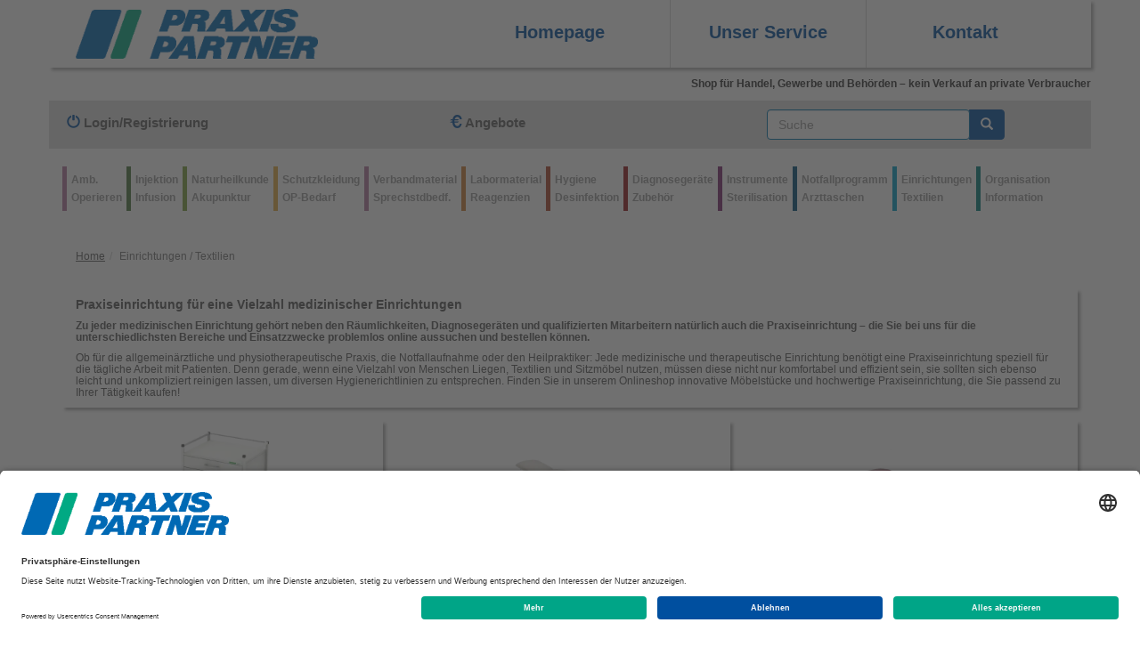

--- FILE ---
content_type: text/html;charset=UTF-8
request_url: https://www.praxis-partner.de/shop/einrichtungen-textilien/sonstige-artikel/auftritte-steighilfen/
body_size: 16901
content:
<!DOCTYPE html>
<html lang="de">

<head>
 <meta charset="UTF-8">
<title>Praxiseinrichtung und M&#246;bel kaufen</title><meta name="description" content="Bei uns vielf&#228;ltige und hochwertige Praxiseinrichtung und Praxism&#246;bel kaufen: zu fairen Preisen, f&#252;r jeden Raum und passend zu Ihrer T&#228;tigkeit.">
<script type="application/ld+json">{"@context":"http:\/\/schema.org","@type":"BreadcrumbList","itemListElement":[{"@type":"ListItem","position":1,"item":{"@id":"http:\/\/www.praxis-partner.de","name":"Praxis-Partner.de"}},{"@type":"ListItem","position":1,"item":{"@id":"http:\/\/www.praxis-partner.de\/shop","name":"Shop"}},{"@type":"ListItem","position":2,"item":{"@id":"http:\/\/www.praxis-partner.de\/shop\/chapter\/18000","name":"Einrichtungen \/ Textilien"}},{"@type":"ListItem","position":3,"item":{"@id":"","name":"Praxiseinrichtung und M&#246;bel kaufen"}}]}</script>
<script type="application/ld+json">{"@context":"http:\/\/schema.org","@type":"Store","address":{"@type":"PostalAddress","addressCountry":"DE","addressLocality":"Limburg","addressRegion":"Hessen","postalCode":"65549","streetAddress":"In den Fritzenst\u00fccker 9-11"},"name":"Praxis Partner","openingHours":["Mo-Th 08:00-17:00","Fr 08:00-15:00"],"telephone":"+49 6431 9780 100","faxNumber":"+49 800 9780 120","image":"http:\/\/www.praxis-partner.de\/shop\/templates\/images\/pp-logo.png","url":"http:\/\/www.praxis-partner.de"}</script>
<script type="application/ld+json">{"@context":"http:\/\/schema.org","@type":"WebSite","url":"http:\/\/www.praxis-partner.de","potentialAction":{"@type":"SearchAction","target":"http:\/\/www.praxis-partner.de\/shop\/search\/{search_term_string}","query-input":"required name=search_term_string"}}</script>
<!-- Global site tag (gtag.js) - Google Analytics -->
    <!-- Google Tag Manager -->
	<script id="usercentrics-cmp" data-settings-id="p2-HwyZ1k" src="https://app.usercentrics.eu/browser-ui/latest/loader.js" data-tcf-enabled></script>
    <script  type="text/plain" data-usercentrics="Google Tag Manager">(function(w,d,s,l,i){w[l]=w[l]||[];w[l].push({'gtm.start':
                new Date().getTime(),event:'gtm.js'});var f=d.getElementsByTagName(s)[0],
            j=d.createElement(s),dl=l!='dataLayer'?'&l='+l:'';j.async=true;j.src=
            'https://www.googletagmanager.com/gtm.js?id='+i+dl;f.parentNode.insertBefore(j,f);
        })(window,document,'script','dataLayer','GTM-WPGVNDJ');</script>
    <!-- End Google Tag Manager -->
    <meta data-privacy-proxy-server = "https://privacy-proxy-server.usercentrics.eu">
    <script type="application/javascript" src="https://privacy-proxy.usercentrics.eu/latest/uc-block.bundle.js"></script>
    <script defer type="application/javascript" src="https://privacy-proxy.usercentrics.eu/latest/uc-block-ui.bundle.js"></script>

<!-- Set ViewPort Cache -->
<meta name="viewport" content="width=device-width, initial-scale=1.0">
<meta http-equiv="pragma" content="no-cache">
<meta http-equiv="cache-control" content="no-cache">
<meta http-equiv="expires" content="0">
<!-- Set ICON -->
<link rel="icon" type="image/png" href="https://asset.service.medizin-logistik.com/im/imf/400_5693/s,x,32,y,32/f,p/" sizes="32x32">
<link rel="icon" type="image/png" href="https://asset.service.medizin-logistik.com/im/imf/400_5693/s,x,96,y,96/f,p/" sizes="96x96">
<!-- CSS General -->
<link rel="stylesheet" href="/shop/templates/css/bootstrap/bootstrap.css"      type="text/css">
<link rel="stylesheet" href="/shop/templates/css/fancybox/jquery.fancybox.css"	type="text/css" media="screen" />
<link rel="stylesheet" href="/shop/templates/css/jquery-ui/jquery-ui.min.css"  type="text/css">
<link rel="stylesheet" href="/shop/templates/css/hoverNav.css"  type="text/css">
<!-- CSS Custom  -->
<link rel="stylesheet" href="/shop/templates/css/shop.css"                     type="text/css">
<link rel="stylesheet" href="/shop/templates/css/theme.css"                    type="text/css">
<link rel="stylesheet" href="/shop/templates/css/navigation.css" type="text/css">

<!--  JS -->
<script src='/shop/templates/js/jquery-1.11.3.min.js'>   </script>
<script	src="/shop/templates/js/bootstrap.min.js">       </script>
<script src="/shop/templates/js/jquery.smartmenus.js">   </script>
<script src="/shop/templates/js/respond.js">             </script>
<script src="/shop/templates/js/jquery.fancybox.pack.js"></script>
<script src="/shop/templates/js/jquery-ui.min.js">       </script>
<script src="/shop/templates/js/hoverNav.js">       </script>

<script>
	window.onload = function() {
		//loadStyleSheet("/shop/templates/css/custom.css");
	}
	function loadStyleSheet(src) {
		if (document.createStyleSheet)
			document.createStyleSheet(src);
		else {
			var stylesheet = document.createElement('link');
			stylesheet.href = src;
			stylesheet.rel = 'stylesheet';
			stylesheet.type = 'text/css';
			document.getElementsByTagName('head')[0].appendChild(stylesheet);
		}
	}
</script>
<script>
	$(function() {

		$("#main-menu3").removeClass("sm");
		$('#main-menu').removeClass("sm");
	});

	(function($) {
		$(document).ready(
				function() {
					$('ul.dropdown-menu [data-toggle=dropdown]')
							.on(
									'click',
									function(event) {
										event.preventDefault();
										event.stopPropagation();
										$(this).parent().siblings()
												.removeClass('open');
										$(this).parent().toggleClass('open');
									});
				});
	})(jQuery);

	function addtoCart(Nummer) {
		//alert(Nummer);
		$("#p-response").remove();
		quantity = $("#quantity").val();
		$
				.post(
						"/shop/cart/add_js/",
						{
							product : Nummer,
							amount : quantity
						},
						function(response) {
							$(response).insertAfter("#shop_button");
							$
									.get(
											"/shop/cart/menu/",
											function(response2) {
												$("#cart")
														.html(
																'<span class="glyphicon glyphicon-shopping-cart" aria-hidden="true" style="color:#45C289;"></span> '
																		+ response2);
											});
						});

	}

	function addtoCart_fav(Nummer, input) {
		//alert(Nummer);
		$("#p-response").remove();
		quantity = $("#" + input).val();
		$
				.post(
						"/shop/cart/add_js/",
						{
							product : Nummer,
							amount : quantity
						},
						function(response) {
							$(response).insertAfter("#shop_button_" + input);
							$
									.get(
											"/shop/cart/menu/",
											function(response2) {
												$("#cart")
														.html(
																'<span class="glyphicon glyphicon-shopping-cart" aria-hidden="true" style="color:#45C289;"></span> '
																		+ response2);
											});
						});
	}

	function open_img(pdf) {
		var img = new Image();
		img.onload = function() {

			open_window(pdf, this.width, this.height);
		};

		img.src = pdf;
	}

	function open_window(pdf, img_width, img_height) {
		var size = ('width=' + img_width + ',height=' + img_height + ',left=100,top=100');
		var MeinFenster = window.open(pdf, 'Popup', size);
		window.focus();
	}
</script>


<script>
	$(document).ready(function() {
		$('.fancybox').fancybox();
	});
</script>
</HEAD>
<body>


<div class="container-full">
	<div class="container no_padding" style="font-size:15px;margin-bottom:10px;box-shadow:3px 3px 3px rgba(0,0,0,.3)"> <nav class="navbar navbar-inverse no-margin"><div class="container-fluid fill"><div class="navbar-header"> <button type="button" class="navbar-toggle" data-toggle="collapse" data-target="#myNavbar"> <span class="icon-bar"></span> <span class="icon-bar"></span> <span class="icon-bar"></span> </button> <a class="navbar-brand hidden-lg" href="/shop"><img src="/shop/templates/images/pp-logo.png" height="23" width="95" alt="Praxis Partner Logo"></a></div><div class="collapse navbar-collapse nav-justified" id="myNavbar"><ul class="nav-justified no_border_3 no-padding-left" id="main-menu" style="border:0"><li class="hidden-xs hidden-sm hidden-md" style="height:44px" id="first"> <a class="hidden-xs hidden-sm hidden-md" href="/shop"><img src="/shop/templates/images/pp-logo.png" height="56"  alt="Praxis Partner Logo"></a></li><li style="height:44px"> <a href="http://www.praxis-partner.de" target="_blank">Homepage</a></li><li> <a href="/unser-service/" class="has-submenu" target="_blank">Unser Service</a></li><li id="last"> <a href="/kontakt/" target="_blank">Kontakt</a></li></ul></div></div> </nav></div>	<div class="container"
		style="text-align: right; color: #333; margin-bottom: 10px; padding-right: 0px;">
		<b>Shop für Handel, Gewerbe und Behörden – kein Verkauf an private
			Verbraucher</b>
	</div>
	<div class="container no_padding no_border_3" style="font-size:10px;margin-bottom:10px;min-height:47px">  <nav class="navbar navbar-inverse no-margin"><div class="container-fluid fill no_padding"><div class="navbar-header" style="background:rgb(222,222,222)"> <button type="button" class="navbar-toggle" data-toggle="collapse" data-target="#main-menu2" style="margin-right:30px"> <span class="icon-bar"></span> <span class="icon-bar"></span> <span class="icon-bar"></span> </button> <a class="navbar-brand hidden-lg hidden-md hidden-sm" href="/shop/login/" style="text-decoration:none;margin-left:15px">Login</a></div><ul class="collapse navbar-collapse nav-justified bg no-padding" id="main-menu2" style="border:0;margin-bottom:10px"><li class="no_border_2" style="border:none"> <a href="/shop/login/" class=""><span class="glyphicon glyphicon-off" aria-hidden="true" style="color:#004e9d"></span> Login/Registrierung</a></li><li class="no_border_2" style="border:none"> <a href="/shop/discounts/" class=""><span class="glyphicon glyphicon-eur" aria-hidden="true" style="color:#004e9d"></span> Angebote</a></li><li><form class="form-inline" id="FormSearch" method="post" action="/shop/search/"><div class="input-group"> <input type="text" id="search" maxlength="30" size="24" name="search_text" tabindex="200" class="form-control" placeholder="Suche" value="" title="Suche in Artikelbeschreibung, Artikelnummer, Herstellername" style="width:100%;border:1px solid #0073ad;border-radius:4px"> <span class="input-group-btn"> <button class="btn btn-default" type="submit"><span class="glyphicon glyphicon-search"></span></button> </span></div></form></li></ul></div></nav> </div><div class="container no_padding no_border_3" style="font-size:10px;margin-bottom:5px;min-height:47px"> <nav class="navbar navbar-inverse" role="navigation"><div class="container-fluid"><div class="navbar-header"><button type="button" class="navbar-toggle" data-toggle="collapse" data-target="#myNavbar2"><span class="icon-bar"></span><span class="icon-bar"></span><span class="icon-bar"></span></button> <a class="navbar-brand hidden-lg hidden-md hidden-sm" href="#">Navigation</a></div><div class="collapse navbar-collapse" style="padding:0px;" id="myNavbar2"><ul class="nav navbar-nav no_border_3 pull-left" id="main-menu3" style="border:0;margin-bottom:10px"><li class = "dropdown no_border_2 great_font KAP KAP10500"><a href="/shop/amb-operieren/" class="dropdown-toggle" data-toggle="dropdown"> Amb.<br/>Operieren</a><ul class="dropdown-menu"><li class="dropdown dropdown-submenu"><a href="/shop/amb-operieren/an-228sthesie-undintensivmedizin/" class="dropdown-toggle" data-toggle="dropdown">An&#228;sthesie- und Intensivmedizin</a><ul class="dropdown-menu"><li><a  href="/shop/schutzkleidung-op-bedarf/op-zubeh-246r/an-228sthesie/">An&#228;sthesie</a></li><li><a  href="/shop/amb-operieren/an-228sthesie-undintensivmedizin/endotrachealtuben/">Endotrachealtuben</a></li><li><a  href="/shop/amb-operieren/an-228sthesie-undintensivmedizin/inhalationsger-228te-zubeh-246r/">Inhalationsger&#228;te / Zubeh&#246;r</a></li><li><a  href="/shop/amb-operieren/an-228sthesie-undintensivmedizin/sauerstoff-beatmungsmasken/">Sauerstoff- / Beatmungsmasken</a></li><li><a  href="/shop/amb-operieren/an-228sthesie-undintensivmedizin/spo2-undpulsmessung/">SpO2- und Pulsmessung</a></li><li><a  href="/shop/amb-operieren/an-228sthesie-undintensivmedizin/trachealkanuelen/">Trachealkanülen</a></li><li><a  href="/shop/amb-operieren/an-228sthesie-undintensivmedizin/tracheostomiezubehoer/">Tracheostomie Zubehör</a></li><li><a  href="/shop/amb-operieren/an-228sthesie-undintensivmedizin/tubusverl-228ngerungen-g-228nsegurgeln/">Tubusverl&#228;ngerungen / G&#228;nsegurgeln</a></li></ul></li><li class="dropdown dropdown-submenu"><a href="/shop/amb-operieren/op-bedarf/" class="dropdown-toggle" data-toggle="dropdown">OP-Bedarf</a><ul class="dropdown-menu"><li><a  href="/shop/amb-operieren/op-bedarf/einbringungshilfe/">Einbringungshilfe</a></li><li><a  href="/shop/amb-operieren/op-bedarf/hernien/">Hernien</a></li><li><a  href="/shop/amb-operieren/op-bedarf/instrumente/">Instrumente</a></li><li><a  href="/shop/amb-operieren/op-bedarf/nadel-faden-kombinationen/">Nadel-Faden-Kombinationen </a></li><li><a  href="/shop/amb-operieren/op-bedarf/sonstigesimplantate-zubeh-246r/">Sonstiges Implantate/Zubeh&#246;r</a></li></ul></li></ul></li><li class = "dropdown no_border_2 great_font KAP KAP10000"><a href="/shop/injektion-infusion/" class="dropdown-toggle" data-toggle="dropdown"> Injektion <br/> Infusion</a><ul class="dropdown-menu"><li class="dropdown dropdown-submenu"><a href="/shop/injektion-infusion/blutentnahme/" class="dropdown-toggle" data-toggle="dropdown">Blutentnahme</a><ul class="dropdown-menu"><li><a  href="/shop/injektion-infusion/blutentnahme/blutsenkung-blutentnahmesysteme/">Blutsenkung / Blutentnahmesysteme</a></li><li><a  href="/shop/injektion-infusion/blutentnahme/injektionskissen/">Injektionskissen</a></li><li><a  href="/shop/injektion-infusion/blutentnahme/mxstauer/">mx Stauer</a></li><li><a  href="/shop/injektion-infusion/blutentnahme/stauer/">Stauer</a></li></ul></li><li class="dropdown dropdown-submenu"><a href="/shop/injektion-infusion/infusion-transfusion/" class="dropdown-toggle" data-toggle="dropdown">Infusion / Transfusion</a><ul class="dropdown-menu"><li><a  href="/shop/injektion-infusion/infusion-transfusion/ampullen-246ffner/">Ampullen&#246;ffner</a></li><li><a  href="/shop/injektion-infusion/infusion-transfusion/infusions-transfusions-zubeh-246r/">Infusions-/Transfusions-Zubeh&#246;r</a></li><li><a  href="/shop/injektion-infusion/infusion-transfusion/infusions-transfusionsbestecke/">Infusions-/Transfusionsbestecke</a></li><li><a  href="/shop/injektion-infusion/infusion-transfusion/infusionsst-228nder-zubeh-246r/">Infusionsst&#228;nder / -zubeh&#246;r</a></li><li><a  href="/shop/injektion-infusion/blutentnahme/injektionskissen/">Injektionskissen</a></li></ul></li><li class="dropdown dropdown-submenu"><a href="/shop/injektion-infusion/kanuelen/" class="dropdown-toggle" data-toggle="dropdown">Kanülen</a><ul class="dropdown-menu"><li><a  href="/shop/injektion-infusion/kanuelen/einmalkanuelen/">Einmalkanülen</a></li><li><a  href="/shop/injektion-infusion/kanuelen/entsorgung/">Entsorgung</a></li><li><a  href="/shop/injektion-infusion/kanuelen/kan-252lenfixierpflaster/">Kan&#252;lenfixierpflaster</a></li><li><a  href="/shop/injektion-infusion/kanuelen/perfusionsbestecke/">Perfusionsbestecke</a></li><li><a  href="/shop/injektion-infusion/kanuelen/portkan-252len/">Portkan&#252;len</a></li><li><a  href="/shop/injektion-infusion/kanuelen/spezialkan-252len/">Spezialkan&#252;len</a></li><li><a  href="/shop/injektion-infusion/kanuelen/spinalkan-252len/">Spinalkan&#252;len</a></li><li><a  href="/shop/injektion-infusion/kanuelen/tropf-spritze-knopfkan-252len/">Tropf-Spritze / Knopfkan&#252;len</a></li><li><a  href="/shop/injektion-infusion/kanuelen/venenverweilkan-252len/">Venenverweilkan&#252;len</a></li></ul></li><li class="dropdown dropdown-submenu"><a href="/shop/injektion-infusion/l-246sungen/" class="dropdown-toggle" data-toggle="dropdown">L&#246;sungen</a><ul class="dropdown-menu"><li><a  href="/shop/injektion-infusion/l-246sungen/infusionsl-246sungen/">Infusionsl&#246;sungen</a></li><li><a  href="/shop/injektion-infusion/l-246sungen/sp-252ll-246sungen/">Sp&#252;ll&#246;sungen</a></li></ul></li><li class="dropdown dropdown-submenu"><a href="/shop/injektion-infusion/spritzen/" class="dropdown-toggle" data-toggle="dropdown">Spritzen</a><ul class="dropdown-menu"><li><a  href="/shop/injektion-infusion/spritzen/einmalspritzen-fein0-3-1ml/">Einmalspritzen - Fein (0,3 - 1 ml)</a></li><li><a  href="/shop/injektion-infusion/spritzen/einmalspritzen-gro-22330-100ml/">Einmalspritzen - Gro&#223; (30 - 100 ml)</a></li><li><a  href="/shop/injektion-infusion/spritzen/einmalspritzen-standard2-20ml/">Einmalspritzen - Standard (2 - 20 ml)</a></li><li><a  href="/shop/injektion-infusion/spritzen/spritzenb-228nke/">Spritzenb&#228;nke</a></li><li><a  href="/shop/injektion-infusion/spritzen/wund-undblasenspritzen/">Wund- und Blasenspritzen</a></li></ul></li><li class="dropdown dropdown-submenu"><a href="/shop/injektion-infusion/tupfer/" class="dropdown-toggle" data-toggle="dropdown">Tupfer</a><ul class="dropdown-menu"><li><a  href="/shop/injektion-infusion/tupfer/alkoholtupfer/">Alkoholtupfer</a></li><li><a  href="/shop/injektion-infusion/tupfer/tupfersteril/">Tupfer steril</a></li><li><a  href="/shop/injektion-infusion/tupfer/tupferunsteril/">Tupfer unsteril</a></li><li><a  href="/shop/injektion-infusion/tupfer/tupferbefeuchter/">Tupferbefeuchter</a></li><li><a  href="/shop/injektion-infusion/tupfer/zubeh-246r/">Zubeh&#246;r</a></li></ul></li></ul></li><li class = "dropdown no_border_2 great_font KAP KAP11000"><a href="/shop/naturheilkunde-akupunktur/" class="dropdown-toggle" data-toggle="dropdown"> Naturheilkunde <br/> Akupunktur</a><ul class="dropdown-menu"><li class="dropdown dropdown-submenu"><a href="/shop/naturheilkunde-akupunktur/akupunkturbedarf/" class="dropdown-toggle" data-toggle="dropdown">Akupunkturbedarf</a><ul class="dropdown-menu"><li><a  href="/shop/naturheilkunde-akupunktur/akupunkturbedarf/akupunkturmodelle/">Akupunkturmodelle</a></li><li><a  href="/shop/naturheilkunde-akupunktur/akupunkturbedarf/akupunkturnadeln/">Akupunkturnadeln</a></li></ul></li><li class="dropdown dropdown-submenu"><a href="/shop/naturheilkunde-akupunktur/lehrtafeln-anatomischemodelle/" class="dropdown-toggle" data-toggle="dropdown">Lehrtafeln / Anatomische Modelle</a><ul class="dropdown-menu"><li><a  href="/shop/naturheilkunde-akupunktur/lehrtafeln-anatomischemodelle/anatomischemodelle/">Anatomische Modelle</a></li><li><a  href="/shop/naturheilkunde-akupunktur/lehrtafeln-anatomischemodelle/lehrtafeln/">Lehrtafeln</a></li></ul></li><li class="dropdown dropdown-submenu"><a href="/shop/naturheilkunde-akupunktur/licht-w-228rmetherapie-wellness/" class="dropdown-toggle" data-toggle="dropdown">Licht- / W&#228;rmetherapie / Wellness</a><ul class="dropdown-menu"><li><a  href="/shop/naturheilkunde-akupunktur/licht-w-228rmetherapie-wellness/licht-w-228rmetherapie/">Licht- / W&#228;rmetherapie</a></li><li><a  href="/shop/naturheilkunde-akupunktur/licht-w-228rmetherapie-wellness/massage-wellness/">Massage / Wellness</a></li></ul></li><li><a href="/shop/naturheilkunde-akupunktur/moxatherapie/">Moxatherapie</a></li><li><a href="/shop/naturheilkunde-akupunktur/salbendosen-tropfflaschen/">Salbendosen / Tropfflaschen</a></li><li><a href="/shop/naturheilkunde-akupunktur/schr-246pfen/">Schr&#246;pfen</a></li></ul></li><li class = "dropdown no_border_2 great_font KAP KAP12000"><a href="/shop/schutzkleidung-op-bedarf/" class="dropdown-toggle" data-toggle="dropdown"> Schutzkleidung <br/> OP-Bedarf</a><ul class="dropdown-menu"><li><a href="/shop/schutzkleidung-op-bedarf/abdecksysteme/">Abdecksysteme</a></li><li><a href="/shop/schutzkleidung-op-bedarf/biopsie/">Biopsie</a></li><li><a href="/shop/schutzkleidung-op-bedarf/bodenmatten/">Bodenmatten</a></li><li class="dropdown dropdown-submenu"><a href="/shop/schutzkleidung-op-bedarf/handschuhe-fingerlinge/" class="dropdown-toggle" data-toggle="dropdown">Handschuhe / Fingerlinge</a><ul class="dropdown-menu"><li><a  href="/shop/schutzkleidung-op-bedarf/handschuhe-fingerlinge/fingerlinge/">Fingerlinge</a></li><li><a  href="/shop/schutzkleidung-op-bedarf/handschuhe-fingerlinge/handschuhesteril/">Handschuhe steril</a></li><li><a  href="/shop/schutzkleidung-op-bedarf/handschuhe-fingerlinge/handschuheunsteril-latex/">Handschuhe unsteril -  Latex</a></li><li><a  href="/shop/schutzkleidung-op-bedarf/handschuhe-fingerlinge/handschuheunsteril-nitril/">Handschuhe unsteril -  Nitril</a></li><li><a  href="/shop/schutzkleidung-op-bedarf/handschuhe-fingerlinge/handschuheunsteril-vinyl/">Handschuhe unsteril -  Vinyl</a></li><li><a  href="/shop/schutzkleidung-op-bedarf/handschuhe-fingerlinge/handschuhspender/">Handschuhspender</a></li><li><a  href="/shop/schutzkleidung-op-bedarf/handschuhe-fingerlinge/sonder-handschuheunsteril/">Sonder-Handschuhe unsteril </a></li></ul></li><li><a href="/shop/schutzkleidung-op-bedarf/katheter-zubeh-246r/">Katheter / Zubeh&#246;r</a></li><li class="dropdown dropdown-submenu"><a href="/shop/schutzkleidung-op-bedarf/op-zubeh-246r/" class="dropdown-toggle" data-toggle="dropdown">OP-Zubeh&#246;r</a><ul class="dropdown-menu"><li><a  href="/shop/schutzkleidung-op-bedarf/op-zubeh-246r/an-228sthesie/">An&#228;sthesie</a></li><li><a  href="/shop/schutzkleidung-op-bedarf/op-zubeh-246r/beatmung/">Beatmung</a></li><li><a  href="/shop/schutzkleidung-op-bedarf/op-zubeh-246r/drainagen-zubehoer/">Drainagen / Zubehör</a></li><li><a  href="/shop/schutzkleidung-op-bedarf/op-zubeh-246r/gastroenterologie/">Gastroenterologie</a></li><li><a  href="/shop/schutzkleidung-op-bedarf/op-zubeh-246r/gefaeszschlingen/">Gefäßschlingen</a></li><li><a  href="/shop/schutzkleidung-op-bedarf/op-zubeh-246r/hautmarkierungsstifte/">Hautmarkierungsstifte</a></li><li><a  href="/shop/schutzkleidung-op-bedarf/op-zubeh-246r/nierenschalen-instrumententabletts/">Nierenschalen / Instrumententabletts </a></li><li><a  href="/shop/schutzkleidung-op-bedarf/op-zubeh-246r/patientenfixierung/">Patientenfixierung</a></li><li><a  href="/shop/schutzkleidung-op-bedarf/op-zubeh-246r/patientenidentifikation-eigentum/">Patientenidentifikation- / eigentum</a></li><li><a  href="/shop/schutzkleidung-op-bedarf/op-zubeh-246r/rasur/">Rasur</a></li></ul></li><li class="dropdown dropdown-submenu"><a href="/shop/schutzkleidung-op-bedarf/patientenpflege/" class="dropdown-toggle" data-toggle="dropdown">Patientenpflege</a><ul class="dropdown-menu"><li><a  href="/shop/schutzkleidung-op-bedarf/patientenpflege/duschstuhl-hocker/">Duschstuhl / -hocker</a></li><li><a  href="/shop/schutzkleidung-op-bedarf/patientenpflege/gehhilfen/">Gehhilfen</a></li><li><a  href="/shop/schutzkleidung-op-bedarf/patientenpflege/inkontinenz-produkte/">Inkontinenz-Produkte</a></li><li><a  href="/shop/schutzkleidung-op-bedarf/patientenpflege/matratzenbez-252ge/">Matratzenbez&#252;ge</a></li><li><a  href="/shop/schutzkleidung-op-bedarf/patientenpflege/mundhygiene-zahnpflege/">Mundhygiene / Zahnpflege</a></li><li><a  href="/shop/schutzkleidung-op-bedarf/patientenpflege/pflege-zubeh-246r/">Pflege-Zubeh&#246;r</a></li><li><a  href="/shop/schutzkleidung-op-bedarf/patientenpflege/spuckbeutel-reisehygiene/">Spuckbeutel / Reisehygiene</a></li><li><a  href="/shop/schutzkleidung-op-bedarf/patientenpflege/toilettensitz-urinflaschen/">Toilettensitz / Urinflaschen</a></li></ul></li><li class="dropdown dropdown-submenu"><a href="/shop/schutzkleidung-op-bedarf/schutzkleidung/" class="dropdown-toggle" data-toggle="dropdown">Schutzkleidung</a><ul class="dropdown-menu"><li><a  href="/shop/schutzkleidung-op-bedarf/schutzkleidung/berufs-sicherheitsschuhe/">Berufs-/Sicherheitsschuhe</a></li><li><a  href="/shop/schutzkleidung-op-bedarf/schutzkleidung/einmalschutzkleidung/">Einmalschutzkleidung</a></li><li><a  href="/shop/schutzkleidung-op-bedarf/schutzkleidung/hauben/">Hauben</a></li><li><a  href="/shop/schutzkleidung-op-bedarf/schutzkleidung/mundschutz-masken/">Mundschutz / Masken</a></li><li><a  href="/shop/schutzkleidung-op-bedarf/schutzkleidung/op-schuhe/">OP-Schuhe</a></li><li><a  href="/shop/schutzkleidung-op-bedarf/schutzkleidung/schutzkleidung/">Schutzkleidung </a></li><li><a  href="/shop/schutzkleidung-op-bedarf/schutzkleidung/stationsschuhe/">Stationsschuhe</a></li></ul></li><li><a href="/shop/schutzkleidung-op-bedarf/skalpelle/">Skalpelle</a></li></ul></li><li class = "dropdown no_border_2 great_font KAP KAP12500"><a href="/shop/verbandmaterial-sprechstdbedf/" class="dropdown-toggle" data-toggle="dropdown"> Verbandmaterial<br/>Sprechstdbedf.</a><ul class="dropdown-menu"><li class="dropdown dropdown-submenu"><a href="/shop/verbandmaterial-sprechstdbedf/binden/" class="dropdown-toggle" data-toggle="dropdown">Binden</a><ul class="dropdown-menu"><li><a  href="/shop/verbandmaterial-sprechstdbedf/binden/fixierbinden-mullbinden/">Fixierbinden / Mullbinden</a></li><li><a  href="/shop/verbandmaterial-sprechstdbedf/binden/koh-228sivefixierbinden/">Koh&#228;sive Fixierbinden</a></li><li><a  href="/shop/verbandmaterial-sprechstdbedf/binden/kompressionsbinden/">Kompressionsbinden</a></li><li><a  href="/shop/verbandmaterial-sprechstdbedf/binden/pflasterbinden/">Pflasterbinden</a></li><li><a  href="/shop/verbandmaterial-sprechstdbedf/binden/zinkleimbinden/">Zinkleimbinden</a></li></ul></li><li class="dropdown dropdown-submenu"><a href="/shop/verbandmaterial-sprechstdbedf/kompressen/" class="dropdown-toggle" data-toggle="dropdown">Kompressen</a><ul class="dropdown-menu"><li><a  href="/shop/verbandmaterial-sprechstdbedf/kompressen/kompressensteril/">Kompressen steril</a></li><li><a  href="/shop/verbandmaterial-sprechstdbedf/kompressen/kompressenunsteril/">Kompressen unsteril</a></li><li><a  href="/shop/verbandmaterial-sprechstdbedf/kompressen/salbenkompressensteril/">Salbenkompressen steril</a></li></ul></li><li class="dropdown dropdown-submenu"><a href="/shop/verbandmaterial-sprechstdbedf/pflaster/" class="dropdown-toggle" data-toggle="dropdown">Pflaster</a><ul class="dropdown-menu"><li><a  href="/shop/labormaterial-reagenzien/allergiepflaster/allergiepflaster/">Allergiepflaster</a></li><li><a  href="/shop/verbandmaterial-sprechstdbedf/pflaster/fixierpflaster/">Fixierpflaster</a></li><li><a  href="/shop/verbandmaterial-sprechstdbedf/pflaster/fixiervliese/">Fixiervliese</a></li><li><a  href="/shop/verbandmaterial-sprechstdbedf/pflaster/injektionspflaster/">Injektionspflaster</a></li><li><a  href="/shop/injektion-infusion/kanuelen/kan-252lenfixierpflaster/">Kan&#252;lenfixierpflaster</a></li></ul></li><li class="dropdown dropdown-submenu"><a href="/shop/verbandmaterial-sprechstdbedf/sonstigeartikel/" class="dropdown-toggle" data-toggle="dropdown">Sonstige Artikel</a><ul class="dropdown-menu"><li><a  href="/shop/verbandmaterial-sprechstdbedf/sonstigeartikel/kryotherapie/">Kryotherapie</a></li><li><a  href="/shop/verbandmaterial-sprechstdbedf/sonstigeartikel/kuehlspray/">Kühlspray</a></li><li><a  href="/shop/verbandmaterial-sprechstdbedf/sonstigeartikel/mundspatel-zungenlaeppchen/">Mundspatel / Zungenläppchen</a></li><li><a  href="/shop/verbandmaterial-sprechstdbedf/sonstigeartikel/trinkhilfen-l-228tzchen/">Trinkhilfen / L&#228;tzchen</a></li><li><a  href="/shop/labormaterial-reagenzien/laborzubeh-246r/wattestaebchen/">Wattestäbchen</a></li><li><a  href="/shop/verbandmaterial-sprechstdbedf/sonstigeartikel/wundbehandlung/">Wundbehandlung</a></li></ul></li><li><a href="/shop/verbandmaterial-sprechstdbedf/steifverb-228nde/">Steifverb&#228;nde</a></li><li class="dropdown dropdown-submenu"><a href="/shop/verbandmaterial-sprechstdbedf/tupfer/" class="dropdown-toggle" data-toggle="dropdown">Tupfer</a><ul class="dropdown-menu"><li><a  href="/shop/injektion-infusion/tupfer/alkoholtupfer/">Alkoholtupfer</a></li><li><a  href="/shop/injektion-infusion/tupfer/tupfersteril/">Tupfer steril</a></li><li><a  href="/shop/injektion-infusion/tupfer/tupferunsteril/">Tupfer unsteril</a></li><li><a  href="/shop/injektion-infusion/tupfer/tupferbefeuchter/">Tupferbefeuchter</a></li><li><a  href="/shop/injektion-infusion/tupfer/zubeh-246r/">Zubeh&#246;r</a></li></ul></li><li class="dropdown dropdown-submenu"><a href="/shop/verbandmaterial-sprechstdbedf/verb-228nde/" class="dropdown-toggle" data-toggle="dropdown">Verb&#228;nde</a><ul class="dropdown-menu"><li><a  href="/shop/verbandmaterial-sprechstdbedf/verb-228nde/schlauch-netz-undfingerverbaende/">Schlauch-, Netz- und Fingerverbände</a></li><li><a  href="/shop/verbandmaterial-sprechstdbedf/verb-228nde/verbandmull/">Verbandmull</a></li><li><a  href="/shop/verbandmaterial-sprechstdbedf/verb-228nde/wundschnellverbaendesteril/">Wundschnellverbände steril</a></li><li><a  href="/shop/verbandmaterial-sprechstdbedf/verb-228nde/wundschnellverbaendeunsteril-spruehpflaster/">Wundschnellverbände unsteril / Sprühpflaster</a></li></ul></li><li><a href="/shop/verbandmaterial-sprechstdbedf/verbandschienen/">Verbandschienen</a></li><li class="dropdown dropdown-submenu"><a href="/shop/verbandmaterial-sprechstdbedf/wundverschluss/" class="dropdown-toggle" data-toggle="dropdown">Wundverschluss</a><ul class="dropdown-menu"><li><a  href="/shop/verbandmaterial-sprechstdbedf/wundverschluss/hautklammern-klammerentfernung/">Hautklammern / Klammerentfernung</a></li><li><a  href="/shop/verbandmaterial-sprechstdbedf/wundverschluss/klammerpflaster-wundkleber/">Klammerpflaster / Wundkleber</a></li><li><a  href="/shop/amb-operieren/op-bedarf/nadel-faden-kombinationen/">Nadel-Faden-Kombinationen </a></li></ul></li></ul></li><li class = "dropdown no_border_2 great_font KAP KAP13000"><a href="/shop/labormaterial-reagenzien/" class="dropdown-toggle" data-toggle="dropdown"> Labormaterial <br/> Reagenzien</a><ul class="dropdown-menu"><li><a href="/shop/labormaterial-reagenzien/allergiepflaster/">Allergiepflaster</a></li><li><a href="/shop/labormaterial-reagenzien/blutsenkung-blutentnahme/">Blutsenkung / Blutentnahme</a></li><li class="dropdown dropdown-submenu"><a href="/shop/labormaterial-reagenzien/blutzucker-quickmessung/" class="dropdown-toggle" data-toggle="dropdown">Blutzucker-/Quickmessung</a><ul class="dropdown-menu"><li><a  href="/shop/labormaterial-reagenzien/blutzucker-quickmessung/blutlanzetten/">Blutlanzetten</a></li><li><a  href="/shop/labormaterial-reagenzien/blutzucker-quickmessung/blutzuckermessgeraete-zubehoer/">Blutzuckermessgeräte / Zubehör</a></li><li><a  href="/shop/labormaterial-reagenzien/blutzucker-quickmessung/gerinnungsmessgeraete/">Gerinnungsmessgeräte</a></li></ul></li><li><a href="/shop/labormaterial-reagenzien/katheter/">Katheter</a></li><li class="dropdown dropdown-submenu"><a href="/shop/labormaterial-reagenzien/laborger-228te/" class="dropdown-toggle" data-toggle="dropdown">Laborger&#228;te</a><ul class="dropdown-menu"><li><a  href="/shop/labormaterial-reagenzien/laborger-228te/brutschr-228nke-zubeh-246r/">Brutschr&#228;nke / Zubeh&#246;r</a></li><li><a  href="/shop/labormaterial-reagenzien/laborger-228te/laboruhren-thermometer/">Laboruhren / Thermometer</a></li><li><a  href="/shop/labormaterial-reagenzien/laborger-228te/mikroskopie/">Mikroskopie</a></li><li><a  href="/shop/labormaterial-reagenzien/laborger-228te/photometerurinanalyse/">Photometer (Urinanalyse)</a></li><li><a  href="/shop/labormaterial-reagenzien/laborger-228te/tischzentrifugen/">Tischzentrifugen</a></li></ul></li><li class="dropdown dropdown-submenu"><a href="/shop/labormaterial-reagenzien/laborzubeh-246r/" class="dropdown-toggle" data-toggle="dropdown">Laborzubeh&#246;r</a><ul class="dropdown-menu"><li><a  href="/shop/labormaterial-reagenzien/laborzubeh-246r/abstrichbestecke-zubehoer/">Abstrichbestecke / Zubehör</a></li><li><a  href="/shop/labormaterial-reagenzien/laborzubeh-246r/medikamenten-impfstoffk-252hlschr-228nke/">Medikamenten-/Impfstoffk&#252;hlschr&#228;nke</a></li><li><a  href="/shop/labormaterial-reagenzien/laborzubeh-246r/medikation/">Medikation</a></li><li><a  href="/shop/labormaterial-reagenzien/laborzubeh-246r/messbecher-zylinder/">Messbecher / -zylinder</a></li><li><a  href="/shop/schutzkleidung-op-bedarf/op-zubeh-246r/nierenschalen-instrumententabletts/">Nierenschalen / Instrumententabletts </a></li><li><a  href="/shop/labormaterial-reagenzien/laborzubeh-246r/pipetten-kapillare-zubehoer/">Pipetten / Kapillare / Zubehör</a></li><li><a  href="/shop/labormaterial-reagenzien/laborzubeh-246r/reagenzgl-228ser-reaktionsgef-228-223e/">Reagenzgl&#228;ser /  Reaktionsgef&#228;&#223;e</a></li><li><a  href="/shop/labormaterial-reagenzien/laborzubeh-246r/reagenzien-k-252vettentests-n-228hrb-246den/">Reagenzien / K&#252;vettentests / N&#228;hrb&#246;den</a></li><li><a  href="/shop/naturheilkunde-akupunktur/salbendosen-tropfflaschen/schraub-salbendosen-tropfflaschen/">Schraub-/Salbendosen/Tropfflaschen</a></li><li><a  href="/shop/labormaterial-reagenzien/laborzubeh-246r/sonstigelaborartikel/">Sonstige Laborartikel</a></li><li><a  href="/shop/injektion-infusion/spritzen/spritzenb-228nke/">Spritzenb&#228;nke</a></li><li><a  href="/shop/labormaterial-reagenzien/laborzubeh-246r/urin-laborbecher-becherspender/">Urin-/Laborbecher / Becherspender</a></li><li><a  href="/shop/labormaterial-reagenzien/laborzubeh-246r/wattestaebchen/">Wattestäbchen</a></li></ul></li><li><a href="/shop/labormaterial-reagenzien/reflotronzubeh-246r/">Reflotronzubeh&#246;r</a></li><li class="dropdown dropdown-submenu"><a href="/shop/labormaterial-reagenzien/schnelltests/" class="dropdown-toggle" data-toggle="dropdown">Schnelltests</a><ul class="dropdown-menu"><li><a  href="/shop/labormaterial-reagenzien/schnelltests/covid-rsv-influenza-tests/">Covid / RSV / Influenza-Tests</a></li><li><a  href="/shop/labormaterial-reagenzien/schnelltests/schnelltestsdiverse/">Schnelltests (diverse)</a></li><li><a  href="/shop/labormaterial-reagenzien/schnelltests/schwangerschaftstests/">Schwangerschaftstests</a></li></ul></li><li class="dropdown dropdown-submenu"><a href="/shop/labormaterial-reagenzien/urindiagnostik-stuhltests/" class="dropdown-toggle" data-toggle="dropdown">Urindiagnostik / Stuhltests</a><ul class="dropdown-menu"><li><a  href="/shop/labormaterial-reagenzien/urindiagnostik-stuhltests/drogentests/">Drogentests</a></li><li><a  href="/shop/labormaterial-reagenzien/urindiagnostik-stuhltests/ph-indikatorst-228bchen/">pH-Indikatorst&#228;bchen</a></li><li><a  href="/shop/labormaterial-reagenzien/laborger-228te/photometerurinanalyse/">Photometer (Urinanalyse)</a></li><li><a  href="/shop/labormaterial-reagenzien/urindiagnostik-stuhltests/stuhltests/">Stuhltests</a></li><li><a  href="/shop/labormaterial-reagenzien/urindiagnostik-stuhltests/urintests/">Urintests</a></li></ul></li></ul></li><li class = "dropdown no_border_2 great_font KAP KAP14000"><a href="/shop/hygiene-desinfektion/" class="dropdown-toggle" data-toggle="dropdown"> Hygiene <br/> Desinfektion</a><ul class="dropdown-menu"><li class="dropdown dropdown-submenu"><a href="/shop/hygiene-desinfektion/applikationshilfen/" class="dropdown-toggle" data-toggle="dropdown">Applikationshilfen</a><ul class="dropdown-menu"><li><a  href="/shop/hygiene-desinfektion/applikationshilfen/b-braunapplikationshilfen/">B. Braun Applikationshilfen</a></li><li><a  href="/shop/hygiene-desinfektion/applikationshilfen/dr-deppeapplikationshilfen/">Dr. Deppe Applikationshilfen</a></li><li><a  href="/shop/hygiene-desinfektion/applikationshilfen/dr-schumacherapplikationshilfen/">Dr. Schumacher Applikationshilfen</a></li><li><a  href="/shop/hygiene-desinfektion/applikationshilfen/hartmann-bodeapplikationshilfen/">Hartmann/Bode Applikationshilfen</a></li><li><a  href="/shop/hygiene-desinfektion/applikationshilfen/schuelkeapplikationshilfen/">schülke+ Applikationshilfen</a></li></ul></li><li class="dropdown dropdown-submenu"><a href="/shop/hygiene-desinfektion/fl-228chenundger-228te/" class="dropdown-toggle" data-toggle="dropdown">Fl&#228;chen und Ger&#228;te</a><ul class="dropdown-menu"><li><a  href="/shop/hygiene-desinfektion/fl-228chenundger-228te/desinfektionundreinigung-t-252cher/">Desinfektion und Reinigung - T&#252;cher</a></li><li><a  href="/shop/hygiene-desinfektion/fl-228chenundger-228te/desinfektionundreinigung-zumspr-252hen/">Desinfektion und Reinigung - zum Spr&#252;hen</a></li><li><a  href="/shop/hygiene-desinfektion/fl-228chenundger-228te/desinfektionundreinigung-zumwischen/">Desinfektion und Reinigung - zum Wischen</a></li><li><a  href="/shop/hygiene-desinfektion/fl-228chenundger-228te/sanit-228rreiniger/">Sanit&#228;rreiniger</a></li></ul></li><li class="dropdown dropdown-submenu"><a href="/shop/hygiene-desinfektion/h-228nde-hautundk-246rper/" class="dropdown-toggle" data-toggle="dropdown">H&#228;nde, Haut und K&#246;rper</a><ul class="dropdown-menu"><li><a  href="/shop/hygiene-desinfektion/h-228nde-hautundk-246rper/haut-undwund-desinfektion/">Haut- und Wund-Desinfektion</a></li><li><a  href="/shop/hygiene-desinfektion/h-228nde-hautundk-246rper/haut-h-228nde-desinfektion/">Haut-/H&#228;nde-Desinfektion</a></li><li><a  href="/shop/hygiene-desinfektion/h-228nde-hautundk-246rper/haut-h-228nde-pflege/">Haut-/H&#228;nde-Pflege</a></li><li><a  href="/shop/hygiene-desinfektion/h-228nde-hautundk-246rper/haut-h-228nde-reinigung/">Haut-/H&#228;nde-Reinigung</a></li></ul></li><li class="dropdown dropdown-submenu"><a href="/shop/hygiene-desinfektion/hygienepapiere/" class="dropdown-toggle" data-toggle="dropdown">Hygienepapiere</a><ul class="dropdown-menu"><li><a  href="/shop/hygiene-desinfektion/hygienepapiere/papierhandt-252cher-handtuchspender/">Papierhandt&#252;cher / Handtuchspender</a></li><li><a  href="/shop/hygiene-desinfektion/hygienepapiere/toilettenpapier-hygienebeutel-zubeh-246r/">Toilettenpapier / Hygienebeutel / Zubeh&#246;r</a></li><li><a  href="/shop/hygiene-desinfektion/hygienepapiere/waschhandschuhe-zellstoff-weiterehygienepapiere/">Waschhandschuhe / Zellstoff / weitere Hygienepapiere</a></li></ul></li><li class="dropdown dropdown-submenu"><a href="/shop/hygiene-desinfektion/instrumente/" class="dropdown-toggle" data-toggle="dropdown">Instrumente</a><ul class="dropdown-menu"><li><a  href="/shop/hygiene-desinfektion/instrumente/instrumenten-reinigung-desinfektion/">Instrumenten-Reinigung / -Desinfektion</a></li><li><a  href="/shop/hygiene-desinfektion/instrumente/instrumenten-reinigung-desinfektion-pflege/">Instrumenten-Reinigung / -Desinfektion / -Pflege</a></li><li><a  href="/shop/hygiene-desinfektion/instrumente/instrumentenpflege/">Instrumentenpflege</a></li><li><a  href="/shop/hygiene-desinfektion/instrumente/instrumentenwannen/">Instrumentenwannen</a></li><li><a  href="/shop/hygiene-desinfektion/instrumente/ultraschall-reinigung/">Ultraschall-Reinigung</a></li></ul></li><li class="dropdown dropdown-submenu"><a href="/shop/hygiene-desinfektion/liegenrollen-unterlagen/" class="dropdown-toggle" data-toggle="dropdown">Liegenrollen/Unterlagen</a><ul class="dropdown-menu"><li><a  href="/shop/hygiene-desinfektion/liegenrollen-unterlagen/krankenunterlagen/">Krankenunterlagen</a></li><li><a  href="/shop/hygiene-desinfektion/liegenrollen-unterlagen/liegenpapiere-medizinalrollen/">Liegenpapiere / Medizinalrollen</a></li></ul></li><li><a href="/shop/hygiene-desinfektion/luftreiniger/">Luftreiniger</a></li><li class="dropdown dropdown-submenu"><a href="/shop/hygiene-desinfektion/schutzkleidung/" class="dropdown-toggle" data-toggle="dropdown">Schutzkleidung</a><ul class="dropdown-menu"><li><a  href="/shop/schutzkleidung-op-bedarf/schutzkleidung/einmalschutzkleidung/">Einmalschutzkleidung</a></li><li><a  href="/shop/schutzkleidung-op-bedarf/handschuhe-fingerlinge/fingerlinge/">Fingerlinge</a></li><li><a  href="/shop/schutzkleidung-op-bedarf/handschuhe-fingerlinge/handschuhesteril/">Handschuhe steril</a></li><li><a  href="/shop/schutzkleidung-op-bedarf/handschuhe-fingerlinge/handschuheunsteril-latex/">Handschuhe unsteril -  Latex</a></li><li><a  href="/shop/schutzkleidung-op-bedarf/handschuhe-fingerlinge/handschuheunsteril-nitril/">Handschuhe unsteril -  Nitril</a></li><li><a  href="/shop/schutzkleidung-op-bedarf/handschuhe-fingerlinge/handschuheunsteril-vinyl/">Handschuhe unsteril -  Vinyl</a></li><li><a  href="/shop/schutzkleidung-op-bedarf/handschuhe-fingerlinge/handschuhspender/">Handschuhspender</a></li><li><a  href="/shop/schutzkleidung-op-bedarf/schutzkleidung/hauben/">Hauben</a></li><li><a  href="/shop/schutzkleidung-op-bedarf/schutzkleidung/mundschutz-masken/">Mundschutz / Masken</a></li><li><a  href="/shop/schutzkleidung-op-bedarf/schutzkleidung/op-schuhe/">OP-Schuhe</a></li><li><a  href="/shop/schutzkleidung-op-bedarf/schutzkleidung/schutzkleidung/">Schutzkleidung </a></li><li><a  href="/shop/schutzkleidung-op-bedarf/handschuhe-fingerlinge/sonder-handschuheunsteril/">Sonder-Handschuhe unsteril </a></li></ul></li><li class="dropdown dropdown-submenu"><a href="/shop/hygiene-desinfektion/sonstigeartikel/" class="dropdown-toggle" data-toggle="dropdown">Sonstige Artikel</a><ul class="dropdown-menu"><li><a  href="/shop/hygiene-desinfektion/sonstigeartikel/abfallsammler-beutel/">Abfallsammler / -beutel</a></li><li><a  href="/shop/hygiene-desinfektion/sonstigeartikel/etiketten/">Etiketten</a></li><li><a  href="/shop/hygiene-desinfektion/sonstigeartikel/hygienepl-228ne/">Hygienepl&#228;ne</a></li><li><a  href="/shop/hygiene-desinfektion/sonstigeartikel/raumluftverbesserung/">Raumluftverbesserung</a></li><li><a  href="/shop/hygiene-desinfektion/sonstigeartikel/w-228schebehandlung/">W&#228;schebehandlung</a></li></ul></li><li><a href="/shop/hygiene-desinfektion/spendersysteme/">Spendersysteme</a></li><li><a href="/shop/hygiene-desinfektion/wisch-putzt-252cher/">Wisch- / Putzt&#252;cher</a></li></ul></li><li class = "dropdown no_border_2 great_font KAP KAP15000"><a href="/shop/diagnoseger-228te-zubeh-246r/" class="dropdown-toggle" data-toggle="dropdown"> Diagnoseger&#228;te <br/> Zubeh&#246;r</a><ul class="dropdown-menu"><li><a href="/shop/diagnoseger-228te-zubeh-246r/audiometer/">Audiometer</a></li><li><a href="/shop/diagnoseger-228te-zubeh-246r/batterien/">Batterien</a></li><li class="dropdown dropdown-submenu"><a href="/shop/diagnoseger-228te-zubeh-246r/blutdruckmessger-228te/" class="dropdown-toggle" data-toggle="dropdown">Blutdruckmessger&#228;te</a><ul class="dropdown-menu"><li><a  href="/shop/diagnoseger-228te-zubeh-246r/blutdruckmessger-228te/bdm-digital/">BDM - Digital</a></li><li><a  href="/shop/diagnoseger-228te-zubeh-246r/blutdruckmessger-228te/bdm-langzeit/">BDM - Langzeit</a></li><li><a  href="/shop/diagnoseger-228te-zubeh-246r/blutdruckmessger-228te/bdm-mechanisch/">BDM - Mechanisch</a></li><li><a  href="/shop/diagnoseger-228te-zubeh-246r/blutdruckmessger-228te/bdm-zubehoerundersatzteile/">BDM - Zubehör und Ersatzteile</a></li></ul></li><li><a href="/shop/diagnoseger-228te-zubeh-246r/chirurgieger-228te-zubeh-246r/">Chirurgieger&#228;te / Zubeh&#246;r</a></li><li><a href="/shop/diagnoseger-228te-zubeh-246r/dermatologie/">Dermatologie</a></li><li><a href="/shop/diagnoseger-228te-zubeh-246r/doppler/">Doppler</a></li><li class="dropdown dropdown-submenu"><a href="/shop/diagnoseger-228te-zubeh-246r/ekg/" class="dropdown-toggle" data-toggle="dropdown">EKG</a><ul class="dropdown-menu"><li><a  href="/shop/diagnoseger-228te-zubeh-246r/ekg/ekg-ger-228te/">EKG-Ger&#228;te</a></li><li><a  href="/shop/diagnoseger-228te-zubeh-246r/ekg/ekg-kontaktmittel/">EKG-Kontaktmittel</a></li><li><a  href="/shop/diagnoseger-228te-zubeh-246r/ekg/ekg-zubeh-246r/">EKG-Zubeh&#246;r</a></li><li><a  href="/shop/diagnoseger-228te-zubeh-246r/ekg/elektroden-kabel/">Elektroden / Kabel</a></li></ul></li><li class="dropdown dropdown-submenu"><a href="/shop/diagnoseger-228te-zubeh-246r/fieberthermometer-zubeh-246r/" class="dropdown-toggle" data-toggle="dropdown">Fieberthermometer / Zubeh&#246;r</a><ul class="dropdown-menu"><li><a  href="/shop/diagnoseger-228te-zubeh-246r/fieberthermometer-zubeh-246r/ohr-stirn/">Ohr / Stirn</a></li><li><a  href="/shop/diagnoseger-228te-zubeh-246r/fieberthermometer-zubeh-246r/oral-rektal/">Oral / Rektal</a></li></ul></li><li class="dropdown dropdown-submenu"><a href="/shop/diagnoseger-228te-zubeh-246r/hno/" class="dropdown-toggle" data-toggle="dropdown">HNO</a><ul class="dropdown-menu"><li><a  href="/shop/diagnoseger-228te-zubeh-246r/hno/ohrsp-252lspritzen-ohrsp-252lger-228t/">Ohrsp&#252;lspritzen / Ohrsp&#252;lger&#228;t</a></li><li><a  href="/shop/diagnoseger-228te-zubeh-246r/hno/otoskope/">Otoskope</a></li></ul></li><li><a href="/shop/diagnoseger-228te-zubeh-246r/inhalation/">Inhalation</a></li><li class="dropdown dropdown-submenu"><a href="/shop/diagnoseger-228te-zubeh-246r/leuchten/" class="dropdown-toggle" data-toggle="dropdown">Leuchten</a><ul class="dropdown-menu"><li><a  href="/shop/diagnoseger-228te-zubeh-246r/leuchten/kleinleuchten-diagnostikleuchten/">Kleinleuchten / Diagnostikleuchten</a></li><li><a  href="/shop/diagnoseger-228te-zubeh-246r/leuchten/stirnleuchten/">Stirnleuchten</a></li><li><a  href="/shop/diagnoseger-228te-zubeh-246r/leuchten/untersuchungsleuchten/">Untersuchungsleuchten</a></li></ul></li><li class="dropdown dropdown-submenu"><a href="/shop/diagnoseger-228te-zubeh-246r/medizinischepapiere/" class="dropdown-toggle" data-toggle="dropdown">Medizinische Papiere</a><ul class="dropdown-menu"><li><a  href="/shop/diagnoseger-228te-zubeh-246r/medizinischepapiere/ctg-papier/">CTG-Papier</a></li><li><a  href="/shop/diagnoseger-228te-zubeh-246r/medizinischepapiere/printer-papier/">Printer-Papier</a></li><li><a  href="/shop/diagnoseger-228te-zubeh-246r/medizinischepapiere/registrierpapier/">Registrierpapier</a></li></ul></li><li class="dropdown dropdown-submenu"><a href="/shop/diagnoseger-228te-zubeh-246r/ophthalmologie/" class="dropdown-toggle" data-toggle="dropdown">Ophthalmologie</a><ul class="dropdown-menu"><li><a  href="/shop/diagnoseger-228te-zubeh-246r/ophthalmologie/augendiagnose-sehprobentafeln/">Augendiagnose / Sehprobentafeln</a></li><li><a  href="/shop/diagnoseger-228te-zubeh-246r/ophthalmologie/ophthalmoskope/">Ophthalmoskope</a></li></ul></li><li><a href="/shop/diagnoseger-228te-zubeh-246r/proktoskopie-rektoskopie-anoskopie/">Proktoskopie / Rektoskopie / Anoskopie</a></li><li><a href="/shop/diagnoseger-228te-zubeh-246r/pulsoximeter/">Pulsoximeter</a></li><li><a href="/shop/diagnoseger-228te-zubeh-246r/reflexh-228mmer/">Reflexh&#228;mmer</a></li><li class="dropdown dropdown-submenu"><a href="/shop/diagnoseger-228te-zubeh-246r/sonstigeartikel/" class="dropdown-toggle" data-toggle="dropdown">Sonstige Artikel</a><ul class="dropdown-menu"><li><a  href="/shop/naturheilkunde-akupunktur/lehrtafeln-anatomischemodelle/anatomischemodelle/">Anatomische Modelle</a></li><li><a  href="/shop/diagnoseger-228te-zubeh-246r/sonstigeartikel/lupenbrillen-binokularlupen/">Lupenbrillen / Binokularlupen</a></li><li><a  href="/shop/diagnoseger-228te-zubeh-246r/sonstigeartikel/pulsuhren-sanduhren-schwesternuhren/">Pulsuhren / Sanduhren / Schwesternuhren</a></li><li><a  href="/shop/diagnoseger-228te-zubeh-246r/sonstigeartikel/stimmgabeln/">Stimmgabeln</a></li></ul></li><li><a href="/shop/diagnoseger-228te-zubeh-246r/spirometer/">Spirometer</a></li><li class="dropdown dropdown-submenu"><a href="/shop/diagnoseger-228te-zubeh-246r/stethoskope/" class="dropdown-toggle" data-toggle="dropdown">Stethoskope</a><ul class="dropdown-menu"><li><a  href="/shop/diagnoseger-228te-zubeh-246r/stethoskope/stethoskop-ersatzteile/">Stethoskop-Ersatzteile </a></li><li><a  href="/shop/diagnoseger-228te-zubeh-246r/stethoskope/stethoskope/">Stethoskope</a></li></ul></li><li><a href="/shop/diagnoseger-228te-zubeh-246r/ultraschall/">Ultraschall</a></li><li><a href="/shop/diagnoseger-228te-zubeh-246r/waagen-messger-228te/">Waagen / Messger&#228;te</a></li></ul></li><li class = "dropdown no_border_2 great_font KAP KAP16000"><a href="/shop/instrumente-sterilisation/" class="dropdown-toggle" data-toggle="dropdown"> Instrumente <br/> Sterilisation</a><ul class="dropdown-menu"><li class="dropdown dropdown-submenu"><a href="/shop/instrumente-sterilisation/instrumente/" class="dropdown-toggle" data-toggle="dropdown">Instrumente</a><ul class="dropdown-menu"><li><a  href="/shop/instrumente-sterilisation/instrumente/aesculap-174instrumenteallgemein/">Aesculap&#174; Instrumente allgemein</a></li><li><a  href="/shop/instrumente-sterilisation/instrumente/aesculap-174-einmalinstrumentesusi-174/">Aesculap&#174;-Einmalinstrumente SUSI&#174;</a></li><li><a  href="/shop/instrumente-sterilisation/instrumente/bohrdraehte/">Bohrdrähte</a></li><li><a  href="/shop/instrumente-sterilisation/instrumente/einmal-instrumente/">Einmal-Instrumente</a></li><li><a  href="/shop/instrumente-sterilisation/instrumente/endoskopie-instrumente/">Endoskopie-Instrumente</a></li><li><a  href="/shop/instrumente-sterilisation/instrumente/instrumenteallgemeinstandard/">Instrumente allgemein (Standard)</a></li><li><a  href="/shop/instrumente-sterilisation/instrumente/instrumentedermatologie/">Instrumente Dermatologie</a></li><li><a  href="/shop/instrumente-sterilisation/instrumente/instrumentegyn-228kologie/">Instrumente Gyn&#228;kologie</a></li><li><a  href="/shop/instrumente-sterilisation/instrumente/instrumentehno/">Instrumente HNO</a></li><li><a  href="/shop/instrumente-sterilisation/instrumente/nahtentfernung/">Nahtentfernung</a></li><li><a  href="/shop/schutzkleidung-op-bedarf/op-zubeh-246r/nierenschalen-instrumententabletts/">Nierenschalen / Instrumententabletts </a></li><li><a  href="/shop/instrumente-sterilisation/instrumente/peha-174-einmalinstrumente-foliodrape-174combiset-174/">Peha&#174;-Einmalinstrumente/Foliodrape&#174; CombiSet&#174;</a></li><li><a  href="/shop/schutzkleidung-op-bedarf/skalpelle/skalpelle/">Skalpelle</a></li><li><a  href="/shop/injektion-infusion/kanuelen/tropf-spritze-knopfkan-252len/">Tropf-Spritze / Knopfkan&#252;len</a></li></ul></li><li class="dropdown dropdown-submenu"><a href="/shop/instrumente-sterilisation/instrumentenaufbereitung-pflege/" class="dropdown-toggle" data-toggle="dropdown">Instrumentenaufbereitung/-pflege</a><ul class="dropdown-menu"><li><a  href="/shop/hygiene-desinfektion/instrumente/instrumenten-reinigung-desinfektion/">Instrumenten-Reinigung / -Desinfektion</a></li><li><a  href="/shop/hygiene-desinfektion/instrumente/instrumentenpflege/">Instrumentenpflege</a></li><li><a  href="/shop/hygiene-desinfektion/instrumente/instrumentenwannen/">Instrumentenwannen</a></li><li><a  href="/shop/instrumente-sterilisation/instrumentenaufbereitung-pflege/reinigungs-desinfektionsautomaten/">Reinigungs-/Desinfektionsautomaten</a></li><li><a  href="/shop/instrumente-sterilisation/instrumentenaufbereitung-pflege/sterilisations-ger-228te-zubeh-246r/">Sterilisations-Ger&#228;te / Zubeh&#246;r</a></li><li><a  href="/shop/instrumente-sterilisation/instrumentenaufbereitung-pflege/sterilisations-verbrauchsmaterial/">Sterilisations-Verbrauchsmaterial</a></li><li><a  href="/shop/hygiene-desinfektion/instrumente/ultraschall-reinigung/">Ultraschall-Reinigung</a></li></ul></li></ul></li><li class = "dropdown no_border_2 great_font KAP KAP17000"><a href="/shop/notfallprogramm-arzttaschen/" class="dropdown-toggle" data-toggle="dropdown"> Notfallprogramm <br/> Arzttaschen</a><ul class="dropdown-menu"><li class="dropdown dropdown-submenu"><a href="/shop/notfallprogramm-arzttaschen/erste-hilfe-notfall/" class="dropdown-toggle" data-toggle="dropdown">Erste-Hilfe/Notfall</a><ul class="dropdown-menu"><li><a  href="/shop/injektion-infusion/infusion-transfusion/ampullen-246ffner/">Ampullen&#246;ffner</a></li><li><a  href="/shop/notfallprogramm-arzttaschen/erste-hilfe-notfall/beatmung/">Beatmung</a></li><li><a  href="/shop/notfallprogramm-arzttaschen/erste-hilfe-notfall/defibrillation/">Defibrillation</a></li><li><a  href="/shop/notfallprogramm-arzttaschen/erste-hilfe-notfall/kalt-warm-kompressen/">Kalt-/Warm-Kompressen</a></li><li><a  href="/shop/notfallprogramm-arzttaschen/erste-hilfe-notfall/laryngoskope-zahnschutz/">Laryngoskope / Zahnschutz</a></li><li><a  href="/shop/notfallprogramm-arzttaschen/erste-hilfe-notfall/notfallkoffer/">Notfallkoffer</a></li><li><a  href="/shop/notfallprogramm-arzttaschen/erste-hilfe-notfall/notfalltaschen-pflegetaschen-ampullarien/">Notfalltaschen / Pflegetaschen / Ampullarien</a></li><li><a  href="/shop/notfallprogramm-arzttaschen/erste-hilfe-notfall/notfallzubeh-246r/">Notfallzubeh&#246;r</a></li><li><a  href="/shop/diagnoseger-228te-zubeh-246r/pulsoximeter/pulsoximeter/">Pulsoximeter</a></li><li><a  href="/shop/notfallprogramm-arzttaschen/erste-hilfe-notfall/sekretsauger-zubehoer/">Sekretsauger / Zubehör</a></li></ul></li><li class="dropdown dropdown-submenu"><a href="/shop/notfallprogramm-arzttaschen/koffer-taschen/" class="dropdown-toggle" data-toggle="dropdown">Koffer / Taschen</a><ul class="dropdown-menu"><li><a  href="/shop/notfallprogramm-arzttaschen/koffer-taschen/ampullenspender/">Ampullenspender</a></li><li><a  href="/shop/notfallprogramm-arzttaschen/koffer-taschen/arztkoffer-arzttaschen/">Arztkoffer / Arzttaschen</a></li><li><a  href="/shop/notfallprogramm-arzttaschen/koffer-taschen/formularmappen/">Formularmappen</a></li></ul></li></ul></li><li class = "dropdown no_border_2 great_font KAP KAP18000"><a href="/shop/einrichtungen-textilien/" class="dropdown-toggle" data-toggle="dropdown"> Einrichtungen <br/> Textilien</a><ul class="dropdown-menu"><li><a href="/shop/einrichtungen-textilien/funktionswagen-vielzweckwagen/">Funktionswagen / Vielzweckwagen</a></li><li class="dropdown dropdown-submenu"><a href="/shop/einrichtungen-textilien/liegen-unterschr-228nke/" class="dropdown-toggle" data-toggle="dropdown">Liegen / Unterschr&#228;nke</a><ul class="dropdown-menu"><li><a  href="/shop/einrichtungen-textilien/liegen-unterschr-228nke/koffer-massageliegen/">Koffer-Massageliegen</a></li><li><a  href="/shop/einrichtungen-textilien/liegen-unterschr-228nke/liegen/">Liegen</a></li><li><a  href="/shop/einrichtungen-textilien/schr-228nke/liegen-unterschr-228nke/">Liegen-Unterschr&#228;nke</a></li></ul></li><li class="dropdown dropdown-submenu"><a href="/shop/einrichtungen-textilien/praxistextilien-spezialpolster/" class="dropdown-toggle" data-toggle="dropdown">Praxistextilien / Spezialpolster</a><ul class="dropdown-menu"><li><a  href="/shop/einrichtungen-textilien/praxistextilien-spezialpolster/frotteebez-252ge-zubeh-246r/">Frotteebez&#252;ge / Zubeh&#246;r</a></li><li><a  href="/shop/einrichtungen-textilien/praxistextilien-spezialpolster/praxispolster/">Praxispolster</a></li></ul></li><li class="dropdown dropdown-submenu"><a href="/shop/einrichtungen-textilien/schr-228nke/" class="dropdown-toggle" data-toggle="dropdown">Schr&#228;nke</a><ul class="dropdown-menu"><li><a  href="/shop/einrichtungen-textilien/schr-228nke/fl-252gelt-252ren-medikamentenschr-228nke/">Fl&#252;gelt&#252;ren-/Medikamentenschr&#228;nke</a></li><li><a  href="/shop/einrichtungen-textilien/schr-228nke/karteischr-228nke-k-228sten/">Karteischr&#228;nke / -k&#228;sten</a></li><li><a  href="/shop/einrichtungen-textilien/schr-228nke/liegen-unterschr-228nke/">Liegen-Unterschr&#228;nke</a></li><li><a  href="/shop/einrichtungen-textilien/schr-228nke/spender-konsolen/">Spender / Konsolen</a></li></ul></li><li class="dropdown dropdown-submenu"><a href="/shop/einrichtungen-textilien/sitzm-246bel/" class="dropdown-toggle" data-toggle="dropdown">Sitzm&#246;bel</a><ul class="dropdown-menu"><li><a  href="/shop/einrichtungen-textilien/sitzm-246bel/arbeits-drehstuehle/">Arbeits-Drehstühle</a></li><li><a  href="/shop/einrichtungen-textilien/sitzm-246bel/b-252ro-st-252hle/">B&#252;ro-St&#252;hle</a></li><li><a  href="/shop/einrichtungen-textilien/sitzm-246bel/hocker-drehst-252hle/">Hocker / Drehst&#252;hle</a></li><li><a  href="/shop/einrichtungen-textilien/sitzm-246bel/untersuchungs-blutentnahmest-252hle/">Untersuchungs- / Blutentnahmest&#252;hle</a></li><li><a  href="/shop/einrichtungen-textilien/sitzm-246bel/wartezimmer-stapelst-252hle/">Wartezimmer- / Stapelst&#252;hle</a></li></ul></li><li class="dropdown dropdown-submenu"><a href="/shop/einrichtungen-textilien/sonstigeartikel/" class="dropdown-toggle" data-toggle="dropdown">Sonstige Artikel</a><ul class="dropdown-menu"><li><a  href="/shop/einrichtungen-textilien/sonstigeartikel/auftritte-steighilfen/">Auftritte / Steighilfen</a></li><li><a  href="/shop/einrichtungen-textilien/sonstigeartikel/op-mobiliar/">OP-Mobiliar</a></li><li><a  href="/shop/einrichtungen-textilien/sonstigeartikel/patientenabschirmung/">Patientenabschirmung</a></li><li><a  href="/shop/diagnoseger-228te-zubeh-246r/leuchten/untersuchungsleuchten/">Untersuchungsleuchten</a></li></ul></li></ul></li><li class = "dropdown no_border_2 great_font KAP KAP19000"><a href="/shop/organisation-information/" class="dropdown-toggle" data-toggle="dropdown"> Organisation <br/> Information</a><ul class="dropdown-menu"><li class="dropdown dropdown-submenu"><a href="/shop/organisation-information/b-252robedarf/" class="dropdown-toggle" data-toggle="dropdown">B&#252;robedarf</a><ul class="dropdown-menu"><li><a  href="/shop/organisation-information/b-252robedarf/b-252romaterial/">B&#252;romaterial</a></li><li><a  href="/shop/organisation-information/b-252robedarf/formulare-formular-drucker-formular-st-228nder/">Formulare / Formular-Drucker / Formular-St&#228;nder</a></li><li><a  href="/shop/organisation-information/b-252robedarf/stempel/">Stempel</a></li><li><a  href="/shop/organisation-information/b-252robedarf/terminplaner/">Terminplaner</a></li></ul></li><li><a href="/shop/organisation-information/batterien/">Batterien</a></li><li class="dropdown dropdown-submenu"><a href="/shop/organisation-information/karteitaschen/" class="dropdown-toggle" data-toggle="dropdown">Karteitaschen</a><ul class="dropdown-menu"><li><a  href="/shop/einrichtungen-textilien/schr-228nke/karteischr-228nke-k-228sten/">Karteischr&#228;nke / -k&#228;sten</a></li><li><a  href="/shop/organisation-information/karteitaschen/karteitaschen-halterungen-zubeh-246r/">Karteitaschen / Halterungen / Zubeh&#246;r</a></li></ul></li><li><a href="/shop/organisation-information/kartenleseger-228te/">Kartenleseger&#228;te</a></li><li class="dropdown dropdown-submenu"><a href="/shop/organisation-information/schilder/" class="dropdown-toggle" data-toggle="dropdown">Schilder</a><ul class="dropdown-menu"><li><a  href="/shop/organisation-information/schilder/pkw-schilder/">PKW-Schilder</a></li><li><a  href="/shop/organisation-information/schilder/praxis-schilder-namens-schilder/">Praxis-Schilder / Namens-Schilder</a></li></ul></li><li><a href="/shop/organisation-information/sonstiges/">Sonstiges</a></li></ul></li></ul></div></div></nav></div>
	<div class="container no_padding">

		<div class="row">

			
			<div class="col-xs-12 col-sm-12 col-md-12 col-lg-12 ">
				<div class='container'><ol class='breadcrumb' style='background-color:white;'><li><a href='/shop'>Home</a></li><li class='active'>Einrichtungen / Textilien</li></ol></div> <div class='col-xs-12'><div class='col-xs-12 SEO-TEXT'><h1></h1><h1>Praxiseinrichtung f&uuml;r eine Vielzahl medizinischer Einrichtungen</h1>
<p><strong>Zu jeder medizinischen Einrichtung geh&ouml;rt neben den R&auml;umlichkeiten, Diagnoseger&auml;ten und qualifizierten Mitarbeitern nat&uuml;rlich auch die Praxiseinrichtung &ndash; die Sie bei uns f&uuml;r die unterschiedlichsten Bereiche und Einsatzzwecke problemlos online aussuchen und bestellen k&ouml;nnen. </strong></p>
<p>Ob f&uuml;r die allgemein&auml;rztliche und physiotherapeutische Praxis, die Notfallaufnahme oder den Heilpraktiker: Jede medizinische und therapeutische Einrichtung ben&ouml;tigt eine Praxiseinrichtung speziell f&uuml;r die t&auml;gliche Arbeit mit Patienten. Denn gerade, wenn eine Vielzahl von Menschen Liegen, Textilien und Sitzm&ouml;bel nutzen, m&uuml;ssen diese nicht nur komfortabel und effizient sein, sie sollten sich ebenso leicht und unkompliziert reinigen lassen, um diversen Hygienerichtlinien zu entsprechen. Finden Sie in unserem Onlineshop innovative M&ouml;belst&uuml;cke und hochwertige Praxiseinrichtung, die Sie passend zu Ihrer T&auml;tigkeit kaufen!&nbsp;</p></div></div> <ul class='PX0 product  col-md-4 col-lg-4 col-sm-4 col-xs-12 nopadding prduct-block'  ><!--media-list-->
                            <li class="PX1 "> <!-- media -->
								<a href='/shop/einrichtungen-textilien/funktionswagen-vielzweckwagen/' >
									<div class='PX2 thumbnail'>
										<div class="PX3"> <!-- media-left media-middle-->
									        <img class="thump-img" src="https://asset.service.medizin-logistik.com/im/imf/400_7625/s,x,400,y,400/f,p/bo,w,400,h,400,p,cc" alt="Funktionswagen / Vielzweckwagen | Praxis-Partner.de" title="Funktionswagen / Vielzweckwagen | Praxis-Partner.de"> <!-- media-object -->
									    </div>
									    <div class="PX4 caption"> <!-- media-body -->
									      <h4 class="">  Funktionswagen / Vielzweckwagen</h4> <!--media-heading-->
									    </div>
									</div>
								</a>
							</li>
						</ul> <ul class='PX0 product  col-md-4 col-lg-4 col-sm-4 col-xs-12 nopadding prduct-block'  ><!--media-list-->
                            <li class="PX1 "> <!-- media -->
								<a href='/shop/einrichtungen-textilien/liegen-unterschr-228nke/' >
									<div class='PX2 thumbnail'>
										<div class="PX3"> <!-- media-left media-middle-->
									        <img class="thump-img" src="https://asset.service.medizin-logistik.com/im/imf/400_3177/s,x,400,y,400/f,p/bo,w,400,h,400,p,cc" alt="Liegen / Unterschr&#228;nke | Praxis-Partner.de" title="Liegen / Unterschr&#228;nke | Praxis-Partner.de"> <!-- media-object -->
									    </div>
									    <div class="PX4 caption"> <!-- media-body -->
									      <h4 class="">  Liegen / Unterschr&#228;nke</h4> <!--media-heading-->
									    </div>
									</div>
								</a>
							</li>
						</ul> <ul class='PX0 product  col-md-4 col-lg-4 col-sm-4 col-xs-12 nopadding prduct-block'  ><!--media-list-->
                            <li class="PX1 "> <!-- media -->
								<a href='/shop/einrichtungen-textilien/praxistextilien-spezialpolster/' >
									<div class='PX2 thumbnail'>
										<div class="PX3"> <!-- media-left media-middle-->
									        <img class="thump-img" src="https://asset.service.medizin-logistik.com/im/imf/400_3328/s,x,400,y,400/f,p/bo,w,400,h,400,p,cc" alt="Praxistextilien / Spezialpolster | Praxis-Partner.de" title="Praxistextilien / Spezialpolster | Praxis-Partner.de"> <!-- media-object -->
									    </div>
									    <div class="PX4 caption"> <!-- media-body -->
									      <h4 class="">  Praxistextilien / Spezialpolster</h4> <!--media-heading-->
									    </div>
									</div>
								</a>
							</li>
						</ul> <ul class='PX0 product  col-md-4 col-lg-4 col-sm-4 col-xs-12 nopadding prduct-block'  ><!--media-list-->
                            <li class="PX1 "> <!-- media -->
								<a href='/shop/einrichtungen-textilien/schr-228nke/' >
									<div class='PX2 thumbnail'>
										<div class="PX3"> <!-- media-left media-middle-->
									        <img class="thump-img" src="https://asset.service.medizin-logistik.com/im/imf/400_8536/s,x,400,y,400/f,p/bo,w,400,h,400,p,cc" alt="Schr&#228;nke | Praxis-Partner.de" title="Schr&#228;nke | Praxis-Partner.de"> <!-- media-object -->
									    </div>
									    <div class="PX4 caption"> <!-- media-body -->
									      <h4 class="">  Schr&#228;nke</h4> <!--media-heading-->
									    </div>
									</div>
								</a>
							</li>
						</ul> <ul class='PX0 product  col-md-4 col-lg-4 col-sm-4 col-xs-12 nopadding prduct-block'  ><!--media-list-->
                            <li class="PX1 "> <!-- media -->
								<a href='/shop/einrichtungen-textilien/sitzm-246bel/' >
									<div class='PX2 thumbnail'>
										<div class="PX3"> <!-- media-left media-middle-->
									        <img class="thump-img" src="https://asset.service.medizin-logistik.com/im/imf/400_12731/s,x,400,y,400/f,p/bo,w,400,h,400,p,cc" alt="Sitzm&#246;bel | Praxis-Partner.de" title="Sitzm&#246;bel | Praxis-Partner.de"> <!-- media-object -->
									    </div>
									    <div class="PX4 caption"> <!-- media-body -->
									      <h4 class="">  Sitzm&#246;bel</h4> <!--media-heading-->
									    </div>
									</div>
								</a>
							</li>
						</ul> <ul class='PX0 product  col-md-4 col-lg-4 col-sm-4 col-xs-12 nopadding prduct-block'  ><!--media-list-->
                            <li class="PX1 "> <!-- media -->
								<a href='/shop/einrichtungen-textilien/sonstigeartikel/' >
									<div class='PX2 thumbnail'>
										<div class="PX3"> <!-- media-left media-middle-->
									        <img class="thump-img" src="https://asset.service.medizin-logistik.com/im/imf/400_2738/s,x,400,y,400/f,p/bo,w,400,h,400,p,cc" alt="Sonstige Artikel | Praxis-Partner.de" title="Sonstige Artikel | Praxis-Partner.de"> <!-- media-object -->
									    </div>
									    <div class="PX4 caption"> <!-- media-body -->
									      <h4 class="">  Sonstige Artikel</h4> <!--media-heading-->
									    </div>
									</div>
								</a>
							</li>
						</ul><div class='col-xs-12'><div class='col-xs-12 SEO-TEXT'><h2>Praxism&ouml;bel und Einrichtungsst&uuml;cke: Schr&auml;nke, W&auml;gen und Untersuchungsleuchten</h2>
<p>Neben M&ouml;belst&uuml;cken f&uuml;r die Nutzung von Patienten f&uuml;hren wir eine breite Auswahl von Einrichtungsst&uuml;cken f&uuml;r die ad&auml;quate Lagerung und Unterbringung von Arbeitsmaterialien und Diagnoseger&auml;tschaften. Aus best&auml;ndigen und unempfindlichen Materialien, die eine schnelle Reinigung erm&ouml;glichen, sind jegliche Praxism&ouml;bel, die Sie bei uns kaufen, f&uuml;r die produktive Arbeit in der medizinischen Einrichtung konzipiert und lassen sich unkompliziert bedienen.</p>
<p>So f&uuml;hren wir Praxism&ouml;bel wie Spender und Konsolen zur Wandanbringung, in denen Sprechstundenbedarf und Einweginstrumente &uuml;bersichtlich gelagert werden k&ouml;nnen und leicht zug&auml;nglich sind. Daneben gibt es Medikamentenschr&auml;nke mit Kastenversteifung und Stahl-Drehbolzen, Karteischr&auml;nke aus stabilem Stahl mit Zentralverriegelung sowie praktische Vielzweckw&auml;gen.</p>
<h2>Umfassende und hochwertige Praxiseinrichtung im Onlineshop kaufen</h2>
<p>Ob Sie planen, eine Praxis komplett neu einzurichten, bestehende M&ouml;belst&uuml;cke auszutauschen oder einzelne Artikel f&uuml;r die Praxiseinrichtung zu kaufen: Praxis Partner bietet Ihnen f&uuml;r das Wartezimmer, den Behandlungsbereich und den OP die passende Ausstattung, die &Auml;rzte, Mitarbeiter und Patienten ideal unterst&uuml;tzt &ndash; und sogar im praktischen Set erh&auml;ltlich ist.</p>
<p>Qualitative Praxiseinrichtung, die Sie in unserem Onlineshop bestellen k&ouml;nnen:</p>
<ul>
<li>LED-Untersuchungsleuchten mit flexiblem Schwanenhals oder Handgriff f&uuml;r das positionsgenaue Einstellen</li>
<li>vielf&auml;ltige Untersuchungsliegen, die u. a. h&ouml;henverstellbar und mit den passenden Papierrollenhaltern erh&auml;ltlich sind</li>
<li>Sitzm&ouml;bel f&uuml;r das Patientenwartezimmer, die Behandlung, Blutentnahme sowie f&uuml;r die Arbeit am Schreibtisch</li>
<li>gro&szlig;e Auswahl an Textilien und Praxispolstern, die bei hohen Temperaturen gewaschen oder desinfiziert werden k&ouml;nnen</li>
<li>praktische Sets von namhaften Herstellern, die sowohl in der Handhabung als auch optisch ideal aufeinander abgestimmt sind.</li>
</ul>
<h3>Praxism&ouml;bel kaufen Sie bei uns zu fairen Preisen und mit umfassendem Service</h3>
<p>Entdecken auch Sie unser Angebot f&uuml;r jegliche medizinischen Einrichtungen und profitieren Sie gleicherma&szlig;en von unserer Produktvielfalt und umfangreichen Serviceleistungen. Neben st&auml;ndig wechselnden Aktionspreisen und der kostenfreien Lieferung ab einem Bestellwert von 95,00&nbsp;&euro; gew&auml;hren wir bei Bankeinzug drei Prozent Skonto und geben Ihnen auf viele technische Ger&auml;te sowie Praxism&ouml;bel Garantie!</p>
<p>Praxis Partner ist Ihr versierter und erfahrener Onlineshop f&uuml;r Arztbedarf, bei dem Sie genau die Praxism&ouml;bel finden und kaufen, die Sie ben&ouml;tigen &ndash; zu fairen Preisen, mit schneller Lieferung und umfangreicher Beratung durch unsere Mitarbeiter.</p></div></div>			</div>

		</div>
	</div>
	<div class="container no_padding">
		<br /><br />
		<div class="row">
			<footer id="footer" class="clearfix ">
				<nav id="footer-nav" class="clearfix hidden-xs">
					<ul class="footerleft">
						<li class="first">	<a target="_blank" href="/praxisbedarf/">			Startseite		</a></li>
						<li>				<a target="_blank" href="/unternehmen/">			Unternehmen		</a></li>
						<li>				<a target="_blank" href="/newsletter-anmeldung/">	Newsletter		</a></li>
						<li>				<a target="_blank" href="/downloads/">				Downloads		</a></li>
						<li>				<a target="_blank" href="/qualitaetspolitik/">		Qualitätspolitik</a></li>
						<li class="last">	<a target="_blank" href="/kontakt/">				Kontakt			</a></li>
					</ul>
					<ul class="footerright">
						<li class="first">	<a target="_blank" href="/agb/">					AGB				</a></li>
						<li class="last">	<a target="_blank" href="/impressum/">				Impressum & Datenschutz		</a></li>
					</ul>
				</nav>
				<nav id="footer-nav-mobile" class="clearfix hidden-sm hidden-md hidden-lg">
					<ul>
						<li><a target="_blank" href="/praxisbedarf/">			Startseite		</a></li>
						<li><a target="_blank" href="/unternehmen/">			Unternehmen		</a></li>
						<li><a target="_blank" href="/newsletter-anmeldung/">	Newsletter		</a></li>
						<li><a target="_blank" href="/downloads/">				Downloads		</a></li>
						<li><a target="_blank" href="/qualitaetspolitik/">		Qualitätspolitik</a></li>
						<li><a target="_blank" href="/kontakt/">				Kontakt			</a></li>
						<li><a target="_blank" href="/agb/">					AGB				</a></li>
						<li><a target="_blank" href="/impressum/">				Impressum & Datenschutz		</a></li>
					</ul>
				</nav>
				<div id="xc106" class="ct-text">
					<p class="bodytext pull-left hidden-xs">
						<b>Praxis Partner GmbH</b><br /> In den Fritzenstücker 9-11 | 65549 Limburg<br />
						Tel: <a href="tel:+4964319780100">06431/9780-100</a> | Fax: <a href="fax:+4964319780120">06431/9780-120 oder -121</a> | E-Mail: <a href="mailto:kundenservice@praxis-partner.de">kundenservice(at)praxis-partner.de</a>
					</p>
					<p class="bodytext pull-left hidden-sm hidden-md hidden-lg">
						<b>Praxis Partner GmbH</b><br />
						In den Fritzenstücker 9-11 <br />
						65549 Limburg<br /><br />
						Tel: <a href="tel:+4964319780100">06431/9780-100</a><br />
						Fax: <a href="fax:+4964319780120">06431/9780-120 oder -121</a><br />
						E-Mail: <a href="mailto:kundenservice@praxis-partner.de">kundenservice(at)praxis-partner.de</a>
					</p>
                    <p class="bodytext pull-right no_underline">
                        <a href="https://www.instagram.com/praxispartner/" target="_blank" ><img title="Unsere Instagram Seite" aria-label="Unsere Instagram Seite" src="https://asset.service.medizin-logistik.com/im/imf/400_10906/s,x,30,y,30/bo,w,30,h,30,p,cc/f,p" alt="Instagram Logo"></a>
                        <a href="https://www.facebook.com/PraxisPartner/"  target="_blank" ><img title="Unsere Facebook Seite"  aria-label="Unsere Facebook Seite" src="https://asset.service.medizin-logistik.com/im/imf/400_8555/s,x,30,y,30/bo,w,30,h,30,p,cc/f,p" alt="Facebook Logo"></a>
                        <a href="https://www.xing.com/pages/praxis-partner-fachversand-fuer-arzt-und-laborbedarf-gmbh" target="_blank" ><img title="Unsere XING Seite" aria-label="Unsere XING Seite" src="https://asset.service.medizin-logistik.com/im/imf/400_11630/s,x,30,y,30/bo,w,30,h,30,p,cc/f,p" alt="XING Logo"></a><a href="https://www.linkedin.com/company/praxispartner"  target="_blank" ><img title="Unsere LinkedIn Seite"  aria-label="Unsere LinkedIn Seite" src="https://asset.service.medizin-logistik.com/im/imf/400_11624/s,x,30,y,30/bo,w,30,h,30,p,cc/f,p" alt="LinkedIn Logo"></a>

                    </p>
				</div>
			</footer>
		</div>
		
		<div class="row" id="StickyFooterSize" >
			<div class=" no_padding" id="StickyFooter">
		  		<div id="Stickyheader"><span class="pull-left StickyTopic" > <strong>Kontakt</strong> <span id="kontaktUpDown" class="glyphicon glyphicon-chevron-up"></span></span><span class="pull-right StickyTopic hidden-xs"><strong>Fragen?</strong> Rufen Sie uns einfach an: <a href="tel:+4964319780100">06431/9780-100</a> </span></div>
		  		<div id="Stickybody">
		    		<div class=" col-sm-6 col-xs-12 StickyText">
		    			<div class="alert alert-danger alert-dismissable" id="KontaktMsgError">
						   <a href="#" class="close" data-dismiss="alert" aria-label="close">&times;</a>
						   <span>Es fehlen noch notwendige Angaben.</span>
						  
						</div>
						<div class="alert alert-success alert-dismissable" id="KontaktMsgSuccess">
						   <a href="#" class="close" data-dismiss="alert" aria-label="close">&times;</a>
						   <span>Vielen Dank für Ihre Nachricht. Unser Kundenservice wurde informiert und wird sich schnellstmöglich mit Ihnen in Verbindung setzen.</span>
						   
						</div>
		    			<input type="text"  id="KontaktName" class="form-control noTooltip" title="Ihren Namen, optional auch Ihre Kundennummer" placeholder="Name" >
		    			<input type="email" id="KontaktMail" class="form-control noTooltip" title="Ihre E-Amail Adresse" placeholder="E-Mail Adresse*" required>
		    			<input type="text"  id="KontaktTel"  class="form-control noTooltip" title="Ihre Telefon- oder Mobilnummer" placeholder="Telefonnummer">
		    			<textarea rows="6"  id="KontaktText" class="form-control noTooltip" title="Ihre Nachricht an uns, wir können schneller Antworten, wenn Sie Ihr Anliegen genau beschreiben." placeholder="Nachricht*" required></textarea> <!-- any whitespace remove the Placeholder. -->
		    			<button class="btn btn-default" id="KontaktSenden">Senden</button>
		    			<span id="KontaktTextNeeded" class="pull-right"></span>
		    			<br />

		    		
		    		
		    		</div>
		    		<div class=" col-sm-6 col-xs-12 StickyText">
						<strong>Öffnungszeiten: </strong><br />
						Telefonische Fachberatung von<br />
						Montag - Donnerstag von 8.00 - 17.00 Uhr sowie <br />
						Freitags von 8.00 - 15.00 Uhr<br />
						<br />
						<strong>Kontaktdaten:  </strong><br />
						Telefon: <a href="tel:+4964319780100">06431/9780-100</a><br />
						Freecall-Telefax: <a href="fax:+498009780120">0800/9780-120 oder -121</a><br />
						E-Mail: <a href="mailto:kundenservice@praxis-partner.de">kundenservice(at)praxis-partner.de</a><br />
						<br />
						<strong>Zahlungsbedingungen:</strong><br />
						Zahlung innerhalb von 20 Tagen ohne Abzug, 3 % Skonto bei Bankeinzug<br />
						<br />
						<strong>Versandkosten:</strong><br />
						Wir liefern frachtfrei ab 95 € netto!<br />
						Darunter beträgt die Frachtpauschale nur 6,20 €. <br />
		    		</div>
		  		</div>
			</div>
		</div>
	</div>
</div>

<script>
	</script>
<script >
		
		$(document).ready(function() {
			function loadCSS(a,d,e){var b=window.document.createElement("link");var c=d||window.document.getElementsByTagName("script")[0];b.rel="stylesheet";b.href=a;b.media="only x";c.parentNode.insertBefore(b,c);setTimeout(function(){b.media=e||"all"});}
			
			
			var isMobile = false; //initiate as false
			// device detection
			if(/(android|bb\d+|meego).+mobile|avantgo|bada\/|blackberry|blazer|compal|elaine|fennec|hiptop|iemobile|ip(hone|od)|ipad|iris|kindle|Android|Silk|lge |maemo|midp|mmp|netfront|opera m(ob|in)i|palm( os)?|phone|p(ixi|re)\/|plucker|pocket|psp|series(4|6)0|symbian|treo|up\.(browser|link)|vodafone|wap|windows (ce|phone)|xda|xiino/i.test(navigator.userAgent) 
			    || /1207|6310|6590|3gso|4thp|50[1-6]i|770s|802s|a wa|abac|ac(er|oo|s\-)|ai(ko|rn)|al(av|ca|co)|amoi|an(ex|ny|yw)|aptu|ar(ch|go)|as(te|us)|attw|au(di|\-m|r |s )|avan|be(ck|ll|nq)|bi(lb|rd)|bl(ac|az)|br(e|v)w|bumb|bw\-(n|u)|c55\/|capi|ccwa|cdm\-|cell|chtm|cldc|cmd\-|co(mp|nd)|craw|da(it|ll|ng)|dbte|dc\-s|devi|dica|dmob|do(c|p)o|ds(12|\-d)|el(49|ai)|em(l2|ul)|er(ic|k0)|esl8|ez([4-7]0|os|wa|ze)|fetc|fly(\-|_)|g1 u|g560|gene|gf\-5|g\-mo|go(\.w|od)|gr(ad|un)|haie|hcit|hd\-(m|p|t)|hei\-|hi(pt|ta)|hp( i|ip)|hs\-c|ht(c(\-| |_|a|g|p|s|t)|tp)|hu(aw|tc)|i\-(20|go|ma)|i230|iac( |\-|\/)|ibro|idea|ig01|ikom|im1k|inno|ipaq|iris|ja(t|v)a|jbro|jemu|jigs|kddi|keji|kgt( |\/)|klon|kpt |kwc\-|kyo(c|k)|le(no|xi)|lg( g|\/(k|l|u)|50|54|\-[a-w])|libw|lynx|m1\-w|m3ga|m50\/|ma(te|ui|xo)|mc(01|21|ca)|m\-cr|me(rc|ri)|mi(o8|oa|ts)|mmef|mo(01|02|bi|de|do|t(\-| |o|v)|zz)|mt(50|p1|v )|mwbp|mywa|n10[0-2]|n20[2-3]|n30(0|2)|n50(0|2|5)|n7(0(0|1)|10)|ne((c|m)\-|on|tf|wf|wg|wt)|nok(6|i)|nzph|o2im|op(ti|wv)|oran|owg1|p800|pan(a|d|t)|pdxg|pg(13|\-([1-8]|c))|phil|pire|pl(ay|uc)|pn\-2|po(ck|rt|se)|prox|psio|pt\-g|qa\-a|qc(07|12|21|32|60|\-[2-7]|i\-)|qtek|r380|r600|raks|rim9|ro(ve|zo)|s55\/|sa(ge|ma|mm|ms|ny|va)|sc(01|h\-|oo|p\-)|sdk\/|se(c(\-|0|1)|47|mc|nd|ri)|sgh\-|shar|sie(\-|m)|sk\-0|sl(45|id)|sm(al|ar|b3|it|t5)|so(ft|ny)|sp(01|h\-|v\-|v )|sy(01|mb)|t2(18|50)|t6(00|10|18)|ta(gt|lk)|tcl\-|tdg\-|tel(i|m)|tim\-|t\-mo|to(pl|sh)|ts(70|m\-|m3|m5)|tx\-9|up(\.b|g1|si)|utst|v400|v750|veri|vi(rg|te)|vk(40|5[0-3]|\-v)|vm40|voda|vulc|vx(52|53|60|61|70|80|81|83|85|98)|w3c(\-| )|webc|whit|wi(g |nc|nw)|wmlb|wonu|x700|yas\-|your|zeto|zte\-/i.test(navigator.userAgent.substr(0,4))) {isMobile = true;}

			//Verhalten wie im Mobilen 
			if(isMobile || true){
				$("#Stickybody").addClass("Moblie");
			}else{
				$("#Stickybody").addClass("desktop");
			}
			$("#Stickyheader").click(function(){
				if(isMobile || true){
					$("#kontaktUpDown").toggleClass("glyphicon glyphicon-chevron-up glyphicon glyphicon-chevron-down");
					$("#Stickybody").toggleClass("Moblie MoblieExpand");
				}
			})
			doResize();
			$(window).resize(function(){
				doResize();
			});
			
			function doResize(){
				setHeight();
				width = $("#StickyFooterSize").width();
				$("#StickyFooter").css({'width':((width-29)+'px'), 'margin-left':'15px'});
				if(768 > width){
					$(".StickyText").css({'width':'100%', 'clear':'both','float': 'inherit' });
					$("#Stickybody").css({'flex-direction': 'column'});
				}else{
					$(".StickyText").css({'width':'50%', 'clear':'none','float': 'left' });
					$("#Stickybody").css({'flex-direction': 'row'});
				}
			}
			setHeight();
			function setHeight(){
				//set All Product to same minimal hieght
				$(".PX2").height("");
				maxHeight = Math.max.apply(null, $(".PX2").map(function ()
							{
								return $(this).height();
							}).get());
				console.log(maxHeight);
				$(".PX0").height(maxHeight);
				$(".PX2").height(maxHeight);
			}
			
			/* var MinKontaktLen =50;
			$("#KontaktText").keyup(function(){
				x = $("#KontaktText").val().replace(/\s/g,'').length;
				if(x < MinKontaktLen){
					n = MinKontaktLen - x;
					t = 'Noch '+n+' Zeichen...';
					$("#KontaktTextNeeded").text(t).show();
				}else{
					$("#KontaktTextNeeded").hide();
				}
			}); */
			$("#KontaktText").keyup();
			$("#KontaktSenden").click(function(){
				name = $("#KontaktName").val();
				mail = $("#KontaktMail").val();
				tel  = $("#KontaktTel").val();
				text = $("#KontaktText").val().replace(/\r\n|\r|\n/g,"<br />");
				
				if(validateEmail(mail)){
					//if(text.replace(/\s/g,'').length >= MinKontaktLen){
					$.post("/shop/shop/kontakt/",
						{
						'name' : name,
						'mail' : mail,
						'tel' : tel,
						'text': text
						},function(json){
							 array = JSON.parse(json);
							 $("#KontaktMsgSuccess").hide();
							 $("#KontaktMsgError").hide();
							 if(array.Perror){
								$("#KontaktMsgError").fadeIn("slow");
							 }else{
								$("#KontaktMsgSuccess").fadeIn("slow");
							 }
							
						});
						return ;
					/* }else{
					//no text
						 $("#KontaktText").focus(); 
					}*/
				}else{
					//no valid Mail
					 $("#KontaktMail").focus();
					 WriteError("Die E-Mail scheint fehlerhaft.")
				}
				$("#KontaktMsgSuccess").hide();
				$("#KontaktMsgError").hide();
				$("#KontaktMsgError").fadeIn("slow");
			});
			$("#KontaktMsgSuccess").hide();
			$("#KontaktMsgError").hide();
			function validateEmail(email) {
			    var re = /^(([^<>()\[\]\\.,;:\s@"]+(\.[^<>()\[\]\\.,;:\s@"]+)*)|(".+"))@((\[[0-9]{1,3}\.[0-9]{1,3}\.[0-9]{1,3}\.[0-9]{1,3}])|(([a-zA-Z\-0-9]+\.)+[a-zA-Z]{2,}))$/;
			    return re.test(email);
			}
			function WriteError(x){
				s = "Es fehlen noch notwendige Angaben. ";
				$("#KontaktMsgError span").html(s+x);
			}
		});
</script>
<script type="text/plain" data-usercentrics="Visable">
  (function(d,s){var l=d.createElement(s),e=d.getElementsByTagName(s)[0];
    l.async=true;l.type='text/javascript';
    l.src='https://www.visableleads.com/v1/cp/33bd909779a79493131472554d688135';

    e.parentNode.insertBefore(l,e);
  })(document,'script');
</script>
</BODY>

</html>



--- FILE ---
content_type: text/css
request_url: https://www.praxis-partner.de/shop/templates/css/shop.css
body_size: 4201
content:
#wrapper_nav {
float:left;
margin-left:5px;
margin-top:110px;
width:270px
}
#ProductDesc h3 {
    font-size: 14px;
    font-weight: bold;
    display: inline;
}
.PX4.media-body .price_in_list{
	position: absolute;
	top: 0px;
	right: 30px;
}
.PX4.media-body .aktionspreis_in_list{
	display: flex;
}
.PX4.media-body .PX6{
	width: calc(100% - 100px);
}
#checkoutContainer{
	padding-bottom:10px;
}
#rezept{
	padding-bottom:5px;
}
.text-right{
	text-align: right;
}
.amg-desc {
	margin-top: 1em;
	color: #F00;
	font-weight: bold;
}
@media (min-width: 768px) {	
	.text-right-768pl{
		text-align: right;
	}
}
.cart-margin{
	margin-top : 7px
}

.cart-margin-half{
	margin-top : 4px
}
#CrossProdukteArea{
	position: relative;
}
#CrossProdukte{
    display: flex;
    flex-flow: row;
    margin: 0 75px 0 75px;

overflow: hidden;
}
#footer-nav-mobile li {
    font-size: 14px;
    padding: 0 10px 0 10px;
	
}
nav#footer-nav-mobile ul {
    border-bottom: 1px solid #004F9F;
    padding-bottom: 5px;
	text-align: center;
}
#CrossiPrev {
    position: absolute;
    top: 100px;
    right: 25px;
    text-align: right;
    z-index: 1;
    max-width: 50px;
    float: right;
    font-size: 50px;
    color: #CCC;
    cursor:pointer;
    opacity: .5;
    text-shadow: 0 1px 2px rgba(0, 0, 0, .6);
}
#CrossiPrev:hover {
	 opacity: .9;
	}
#CrossiNext {
    position: absolute;
    top: 100px;
    left: 25px;
    z-index: 1;
    max-width: 50px;
    font-size: 50px;
    color: #CCC;
    cursor:pointer;
    opacity: .5;
    text-shadow: 0 1px 2px rgba(0, 0, 0, .6);
}
#CrossiNext:hover {
	 opacity: .9;
	}
#XCrossPoints{
	width: 100%;
	position: absolute;
	bottom: 0;
}
#CrossPoints{
	margin: 0 auto;
	display: table;
}
.CrossPoint {
    height: 16px;
    width: 16px;
    list-style-type: none;
    display: inline-block;
    margin: 0 3px;
    border-radius: 50%;
    border-style: solid;
    border-width: 1px;
    cursor: pointer;
}
@media (max-width: 768px) {	
	#discountHeader{
		text-align:center;
		height:200px; 
		line-height: 50px; 
		font-size:15px; 
		margin-bottom:15px;
	} 
}
@media (min-width: 768px) and (max-width: 1200px) { 
	#discountHeader{
		text-align:center;
		height:150px; 
		line-height: 75px; 
		font-size:36px; 
		margin-bottom:15px;
	}
}
@media (min-width: 1200px){
	#discountHeader{
		text-align:center;
		height:150px;
		line-height: 150px; 
		font-size:36px; 
		margin-bottom:15px;
	}
}
#discountHeader img{
	height:150px;
	width:150px
}

#wrapper_content {
float:left;
margin-top:110px;
overflow:hidden;
width:665px
}

#content {
float:left;
width:670px
}

#variants{
	font-weight:bold
}
#CrossProduktTopic{
	font-size:18px;
	padding-left: 15px
}
.crossProduct .thumbnail {
    box-shadow: none
}
.bootstrap-select {
margin-bottom:5px
}

.AltWord {
clear:both;
cursor:pointer;
font-size:12px;
text-decoration:underline
}

.AltWord:hover {
clear:both;
cursor:pointer;
font-size:12px;
text-decoration:none
}

#StickyFooter {
border-radius:4px 4px 0 0;
bottom:0;
margin-bottom:0;
max-height:75%;
overflow-y:auto;
position:fixed;
width:inherit;
z-index:9997
}

.StickyTopic {
padding:0 15px
}

#Stickyheader {
font-size:16px;
height:32px;
line-height:32px;
z-index:9998
}

.icon {
display:inline-flex;
overflow:visible;
white-space:nowrap
}

.DivIconHover {
float:left;
padding:0 2px 0 0
}

/*.DivIconHover .desktop.IconHover,*/.Moblie.IconHover { /*verhalten wie im Mobil*/
display:none;
height:0;
max-height:0;
-webkit-transition: width 2s, height 2s,max-height 2s background-color 2s, -webkit-transform 2s;
    transition: width 2s, height 2s,max-height 2s, background-color 2s, transform 2s;
}

/*.DivIconHover:hover .desktop.IconHover,*/.MoblieExpand.IconHover {/*verhalten wie im Mobil*/
border-radius:4px;
display:initial;
height:initial;
padding:5px;
position:absolute;
z-index:9997;
max-height:4320px;
-webkit-transition: width 2s, height 2s, max-height 2s, background-color 2s, -webkit-transform 2s;
    transition: width 2s, height 2s, background-color 2s,max-height 2s transform 2s;
}

.desktop#Stickybody,.Moblie#Stickybody {
display:none;
height:0;
z-index:9998
}

#StickyFooter:hover .desktop#Stickybody,.MoblieExpand#Stickybody {
display:flex;
height:initial;
padding-bottom:15px;
z-index:9998
}

.StickyText {
padding-bottom:5px;
padding-top:10px
}
.crossProduct{
	text-align:center;
	margin-bottom: 25px
}
.crossProduct img{
	height:150px;
	width:150px
}
.crossProduct a {
    text-decoration: none !important;
}
.crossProduct p{
	font-weight:bolder;
	text-decoration:none 
}
.pictruebox{
	display:flex; 
	flex-flow: column;
}
.product_pic {
	text-align:center;
}
.carousel a span{
	color: #ccc;
}
.PX0 {
list-style-type:none;
margin-bottom:20px;
/* margin-top:10px; */
text-decoration:none
}

.PX4.caption {
text-align:center
}
.PX4 p{
	font-weight:bold;
}
.PX4 h4{
	font-size: 12px;
	font-weight:bolder;
}
ul.filter li label{
	display:inline;
}
button#filter{
	margin-top: 10px; 
	margin-bottom: 10px;
}
.thump-img {
display:block;
margin:0 auto;
padding:0 auto
}

.product {
float:left;
transition:all 0 linear;
max-height: 242px
}
.product img{
	width:150px ;
	height:150px
}

.product .product_img {
margin:auto;
width:120px
}

.product .product_detail_wrapper {
-moz-border-radius:10px;
-webkit-border-radius:10px;
border-radius:10px;
height:120px;
left:0;
position:relative;
top:20px;
transition:all 500ms linear;
width:100%
}

.product .product_detail {
font-size:12px;
height:60px;
overflow:auto;
text-align:center;
transition:all 500ms linear
}

#body_wrapper {
border:1px solid;
border-top:1px;
margin:0 auto 50px;
overflow:auto;
width:1132px
}

#wrapper_head {
height:100px;
position:fixed;
width:1132px;
z-index:999
}

#wrapper_adds_right {
float:left;
margin-left:15px;
margin-top:110px;
width:150px
}

.add {
float:left;
height:140px;
margin:5px;
text-align:center;
transition:all 500ms linear;
width:140px
}

#footer_list li {
border:1px;
display:inline;
list-style-type:none;
margin:5px;
padding-right:20px
}

.product_list {
border-left:0;
border-right:0;
border-top:0;
float:left;
transition:all 500ms linear;
width:100%
}

.product_list .product_img {
float:left;
margin-left:5px;
width:120px
}

.product_list .product_detail_wrapper {
float:left;
margin-left:20px;
margin-top:5px;
width:500px
}

.product_list .product_detail {
font-size:12px;
height:80px;
overflow:auto
}

#wrapper_single_product {
height:1000px;
margin-left:5px;
margin-right:5px;
width:95%
}

#wrapper_pictures {
height:350px;
margin-top:10px;
width:300px
}

#wrapper_pictures_small {
margin-top:10px;
padding:5px 20px
}

.test {
width:1170px
}

.Eingabefeld {
font-family:Arial, Tahoma, Helvetica, sans-serif;
padding:5px
}

#ProductDesc {
border-radius:6px
}

#ProductDescHeader {
border-top-left-radius:5px;
border-top-right-radius:5px
}

.Ausgabefeld {
border:0;
font-family:Arial, Tahoma, Helvetica, sans-serif
}

h1 {
margin-top:0
}

body {
background-attachment:fixed;
background-position:center center;
background-size:cover;
font-family:Arial, Helvetica, sans-serif;
font-size:12px;
margin:0;
padding:0
}

table {
border:0;
border-spacing:0 2px;
empty-cells:show;
font-family:Arial, Helvetica, sans-serif;
font-size:12px
}

td.selected {
border:0;
margin:4px;
padding:4px
}

#maintab {
font:bold 12px Verdana;
list-style-type:none;
margin-bottom:0;
margin-left:0;
padding:3px 0
}

#maintab li {
display:inline;
margin:0
}

#maintab li a {
margin-right:3px;
padding:3px 7px;
text-decoration:none
}

TH.artli {
padding-left:2px;
padding-right:2px;
padding-top:2px
}

TD.artli {
border-collapse:collapse;
border-style:solid;
border-width:0 0 1px;
padding-left:2px;
padding-right:2px;
padding-top:2px
}

TD.colbox {
border-collapse:collapse;
border-style:none none solid;
margin:9px;
padding-left:3px;
padding-right:3px
}

TD.SuPro {
margin:0;
padding:5px
}

TD.hdr {
font-size:90%
}

TD.p80 {
font-size:80%
}

TD.p70 {
font-size:70%
}

TD.PAD {
padding-left:35px
}

.td_special2 {
border:0;
margin:0;
padding:0
}

.td_special3 {
border:0;
font-size:10px;
margin:0;
padding:0
}

.td_imp {
border:1px solid #039;
margin:4px;
padding:10px
}

.tabelle {
left:20px;
position:absolute;
top:7px
}

.navi_back {
left:0;
position:absolute;
top:0;
z-index:1
}

.navi_text3 {
font-family:Arial;
font-size:8pt;
margin-top:2px;
padding-left:8px;
text-decoration:none
}

.navi_text {
font-weight:400;
height:400px;
left:35px;
position:absolute;
top:20px;
width:120px;
z-index:2
}

.navi_form {
font-weight:bolder;
left:35px;
position:absolute;
top:300px;
width:120px;
z-index:2
}

.main_text3 {
left:40px;
position:relative;
text-align:justify;
z-index:2
}

#box1 {
left:5px;
padding:4px;
position:absolute;
top:60px;
width:230px;
z-index:2
}

.neu {
border:0;
filter:blendTrans(Duration=5);
font-family:verdana;
font-size:8pt;
font-weight:400;
height:100px;
left:30px;
padding:4px;
position:absolute;
top:300px;
visibility:hidden;
width:700px;
z-index:2
}

#box2 {
left:250px;
padding:4px;
position:absolute;
top:60px;
width:230px;
z-index:2
}

#box1_angebot {
background-color:transparent;
height:320px;
left:10px;
position:absolute;
top:100px;
width:350px;
z-index:2
}

#box2_angebot {
background-color:transparent;
height:320px;
left:400px;
position:absolute;
top:100px;
width:350px;
z-index:2
}

#vorher {
overflow-y:scroll;
padding:6px
}

#butt_angebot {
background-color:transparent;
height:25px;
left:537px;
position:absolute;
text-align:center;
top:16px;
width:120px;
z-index:2
}

.shop {
height:200px;
left:50px;
padding:10px;
position:absolute;
top:50px;
width:450px;
z-index:2
}

.team_img {
left:10px;
padding:6px;
position:relative;
z-index:2
}

.team2_img {
left:110px;
padding:6px;
position:relative;
z-index:2
}

.team_text {
height:50px;
left:10px;
padding:6px;
position:relative;
width:260px;
z-index:2
}

.team2_text {
height:50px;
left:100px;
padding:6px;
position:relative;
z-index:2
}

.karte {
left:500px;
position:absolute;
top:15px;
z-index:2
}

.lauftext {
left:32px;
position:absolute;
top:260px;
z-index:2
}

.tab_head {
-moz-border-radius:4px;
-webkit-border-radius:4px;
border-bottom-left-radius:4px;
border-bottom-right-radius:4px;
border-top-left-radius:4px;
border-top-right-radius:4px;
padding:3px;
text-decoration:none
}

.nav-panel {
height:47px
}

.list {
margin-bottom:10px
}

.column {
float:left;
margin-bottom:5px;
margin-right:10px;
margin-top:5px
}

.right {
float:right;
margin-bottom:5px;
margin-right:10px;
margin-top:5px
}

.label_text {
font-size:30px;
padding-top:5px
}

#main-menu > li {
padding-bottom:10px;
padding-top:10px;
text-align:center;

}
@media (max-width: 768px) {
	#main-menu > li {
		display: block;
		border: 0 !important;
	}
}

#main-menu > li > a {
font-size:20px;
font-weight:bolder;
text-decoration:none
}

#main-menu2 > li > a {
font-size:15px;
font-weight:bolder;
height:40px;
text-decoration:none
}

#main-menu2 > li {
padding:10px 5px
}

#main-menu >#first {
border-right:none;
padding-left:0;
text-align:left
}

.fill {
box-sizing:border-box;
height:100%;
min-height:100%
}

.no-padding-left {
padding-left:0
}
.no-padding-right {
padding-right:0
}
.no-margin-left{
	margin-left:0
}
#remove-cross{
	font-size: 15px;
	color: red;
}
.no-margin-right{
	margin-right:0
}
.padding-left {
padding-left:15px
}
.padding-right {
padding-right:15px
}
.margin-left{
	margin-left:15px
}
.margin-right{
	margin-right:15px
}
.no-text-decoration, a:link.no-text-decoration, a:visited.no-text-decoration{
	text-decoration:none
}
div.checkbox{
	margin-botom: 0;
}
.cartBorder{
	padding-bottom:10px;
	margin-top : 5px;
}
.orderBorder{
	padding-top:5px;
	padding-left:5px;
	padding-right:5px
}

.CartProductTopic p{
	margin: 0
}

.padding{
	padding: 15px;
}
.great_font {
font-size:12px
}

.thumbnail {
border:none;
border-radius:0
}

.marginBottom-0 {
margin-bottom:0
}

.dropdown-submenu>.dropdown-menu {
-moz-border-radius:0 6px 6px;
-webkit-border-radius:0 6px 6px 6px;
border-radius:0 6px 6px 6px;
left:100%;
margin-left:-1px;
margin-top:-6px;
top:0
}

header,#footer{-moz-box-shadow:3px 3px 3px rgba(0,0,0,.3);-webkit-box-shadow:3px 3px 3px rgba(0,0,0,.3);background:#fff;box-shadow:3px 3px 3px rgba(0,0,0,.3)}

.dropdown-submenu>a:after {
border-color:transparent;
border-style:solid;
border-width:5px 0 5px 5px;
content:" ";
display:block;
float:right;
height:0;
margin-right:-10px;
margin-top:5px;
width:0
}

.dropdown-submenu.pull-left>.dropdown-menu {
-moz-border-radius:6px 0 6px 6px;
-webkit-border-radius:6px 0 6px 6px;
border-radius:6px 0 6px 6px;
left:-100%;
margin-left:10px
}

.caption {
min-height:64px
}

.filter {
display:inline;
list-style:none;
padding-bottom:10px
}

.filter-label {
font-weight:400
}

.product_name {
font-size:25px;
font-weight:bolder
}

.product_id {
font-size:10px
}

.aktionspreis {
color:#c00;
font-size:14px;
font-weight:700
}

.product_desc {
font-size:18px;
margin-bottom:3px;
margin-top:3px
}

.list-item {
display:inline-block;
height:80px;
line-height:80px;
padding-left:5px;
padding-right:5px
}

.list_my {
min-height:80px
}

.hr_trenn {
margin-bottom:5px;
margin-top:5px
}

.product_name_cart {
font-size:15px;
font-weight:700
}

header {
margin:0 0px 10px 20px;
padding:10px 5px 10px 0
	width: 100%;
}
#footer{
	margin:0 15px 42px 20px;
	padding:10px 0px 10px 0
}


#footer p {
padding:10px
}

#header ul,#footer ul {
list-style:none;
margin:0;
padding:0
}

#header li,#footer li {
display:inline-block;
list-style:none
}

#header li a,#footer li a {
font-weight:700;
text-decoration:none
}

#header li a:hover,#footer li a:hover,#footer p a:hover {
text-decoration:underline
}

#footer .footerleft {
float:left
}

#footer .footerright {
float:right
}

#footer .footerleft li.first {
border-left:none
}

.navbar-nav>li>a {
padding:15px 5px
}

.navbar-default {
border:none;
margin-bottom:0
}

.navbar-brand {
padding-bottom:10px;
padding-top:10px
}

.navbar {
min-height:50px
}

.landing_page {
min-height:40px
}
.no_underline,.no_underline a, .no_underline a:hover{
    text-decoration: none !important;
}
.carousel-control.left,.carousel-control.right {
background-image:none
}

.PX1 a:link,#main-menu > li > a:hover,.navbar-inverse .navbar-nav > li > a,#footer p a {
text-decoration:none
}

.PX1.media,.navbar-inverse {
border:none
}

.product h3,.product_list h3 {
padding-left:5px
}

.product:hover,.product_list:hover {
-moz-border-radius:10px;
-webkit-border-radius:10px;
border-radius:10px
}

.product:hover .product_detail_wrapper,.product:hover .product_detail_wrapper .product_detail,.product_list:hover .product_detail_wrapper,.product_list:hover .product_detail_wrapper .product_detail {
visibility:visible
}

.product_list .product_prices,.dropdown-submenu.pull-left {
float:none
}

#wrapper_picture_big,#wrapper_picture_big img {
margin:0 auto
}

#wrapper_pictures_small img,.dropdown-submenu {
position:relative
}

.brd_res,.white {
border-radius:4px
}

th,tr,.img_nobord {
border:0
}

td,.td_special {
margin:4px;
padding:4px
}

.main_text,.main_text2 {
height:420px;
left:20px;
padding:10px;
position:absolute;
text-align:justify;
top:20px;
width:800px;
z-index:2
}

.padded,#footer-nav {
padding-bottom:10px
}

.no_padding,#main-menu3 > li > a {
padding:0
}

.no_border_2,.sm-simple li,.no_border_3 {
border:none;
border-left:none;
box-shadow:none
}

.no-margin,#main-menu {
margin:0
}

#main-menu >#last,#footer li.last,#header li.last,#footer .footerright li.last {
border-right:none
}

.product_pic,.border_shadow {
border:none;
border-radius:0;
margin-bottom:10px
}

.old_price,.old_price_staffel {
font-size:14px;
font-weight:700;
text-decoration:line-through
}

.price,.aktionspreis_staffel,.price_staffel {
font-size:14px;
font-weight:700
}

.bg-success,.bg-danger {
font-weight:700;
margin-top:10px;
padding:5px;
text-align:center
}

#footer .footerright li,#footer .footerleft li {
padding:0 10px
}

#footer-nav li,.bodytext {
font-size:14px
}
#FacebookIcon{ width:30px; height:30px}
@media (min-width: 768px){
	.navbar-nav {
	display:table;
	float:none;
	margin:0 auto;
	table-layout:fixed
	}
}

@media (min-width: 992px) and (max-width: 1200px){
	.great_font {
	font-size:10px
	}
}
.SEO-TEXT{
	box-shadow: rgba(0,0,0,0.3) 3px 3px 3px 0px;
	margin-bottom: 15px;
}

.SEO-TEXT h1 {
    font-size: 14px !important;
    /* font-weight: bolder !important; */
    color: rgb(85, 85, 85) !important;
	font-family: Arial, Helvetica, sans-serif !important;
	font-weight: 900 !important;
}
.SEO-TEXT strong, .SEO-TEXT h2, .SEO-TEXT h3, .SEO-TEXT h4,.SEO-TEXT h5, .SEO-TEXT h6 {
    font-size: 12px !important;
     /* font-weight: bolder !important; */
     color: rgb(85, 85, 85) !important;
	font-family: Arial, Helvetica, sans-serif !important;
	font-weight: 800 !important;
}
.SEO-TEXT p {
    color: rgb(85, 85, 85) !important;
	font-family: Arial, Helvetica, sans-serif !important;
	font-size: 12px !important;
	line-height: 13.2px !important;

}
.list-group-item>div>div {
	padding: 0 0;
}
.inline {
	display: ruby;
}
.inline div {
	float: none;
}
.badge.pull-right {
	position: absolute;
	top: 10px;
	right: 10px;
}

--- FILE ---
content_type: text/css
request_url: https://www.praxis-partner.de/shop/templates/css/theme.css
body_size: 1756
content:
#StickyFooter{
	border-style: solid;
	border-width: 1px;
	border-top-color: #ccc;
	border-left-color: #004f9f;
	border-right-color: #004f9f;
	
	}
#Stickybody{display:none;}
#Stickyheader{background-color:#004F9F;color:#FFF}
#Stickyheader a{color:lightgray;text-decoration:none}
#Stickyheader a:hover{color:#FFF;text-decoration:underline}
#shop_button span {color:white};
#discountHeader{box-shadow: 3px 3px 3px rgba(0,0,0,.3);}
#body_wrapper{background:#e2eef1}
#box1,#box2,#vorher,.team_img,.team2_img,.karte,.lauftext{border:1px solid #408080}
#CrossProduktTopic{color:#004f9f}
#footer .footerleft li{border-left:1px solid #ccc}
#footer .footerright li{border-right:1px solid #ccc}
#footer-nav{border-bottom:1px solid #004F9F}
#footer_list li,.thumbnail,.shadow{box-shadow:3px 3px 3px rgba(0,0,0,.3)}
#header li{border-color:#ccc}
#header li a,#footer li a{color:#00A587}
#header li,#footer li{border-right:1px solid #fff}
#main-menu > li{border-right:1px solid #d5d5d5}
#main-menu > li > a,#footer p,#footer p a{color:#004F9F}
#footer p {text-align:left}
#main-menu > li > a:hover{background-color:#FFF;border-bottom-color:#00A587;color:#00A587}
#maintab li a{background:#FFF;border:1px solid #778;color:#000}
#maintab li a:hover{background:#EFFADC;color:navy}
#maintab li.selected a{background-color:#EFFADC;border-color:navy}
#wrapper_head{background-image:url(/../webam/img/amefa_web_start_n.jpg);box-shadow:3px 3px 3px rgba(0,0,0,.3)}
#wrapper_nav,#wrapper_content,#wrapper_adds_right{background:#fff;box-shadow:3px 3px 3px rgba(0,0,0,.3)}
#wrapper_picture_big,#wrapper_pictures_small,.test{border:1px solid #00c7cc}
#FacebookIcon{ width:30px; height:30px}
#FacebookIcon #bg{fill:#004F9F}
#FacebookIcon #f {fill:#FFF}
.AltWord,.navi_text,.navi_form,.main_text,.main_text2,.main_text3,.neu{color:#606060}
.AltWord:hover{color:#004e9d}
.Ausgabefeld{background:#d5eae9}
.breadcrumb {background-color:white;}
.DivIconHover:hover .desktop.IconHover,.MoblieExpand.IconHover{background:#FFF;border:#004F9F 2px solid}
.Eingabefeld{background:#FFF}
.aktionspreis_in_list{color: #c00;font-weight: 140;}
.PX1.media{box-shadow:3px 3px 3px rgba(0,0,0,0.3)}
.StickyText{background-color:#FFF;color:#000}
.add,.product_list{background-color:#fff;border:1px solid #00c7cc}
.aktionspreis_staffel{color:#c00}
.bg{background:#dedede}
.border_shadow{background:#FFF;box-shadow:3px 3px 3px rgba(0,0,0,.3)}
.brd_res{border:1px solid #22a092;box-shadow:3px 3px 3px rgba(0,0,0,.3)}
.btn,.btn:hover,.btn:active,.btn:focus,.btn.active,.btn:active:hover{background-color:#004F9F;border-color:#004F9F;color:#FFF}
.carousel-indicators .active{background-color:#99B9D9}
.carousel-indicators li{border:1px solid #99B9D9}
.cartBorder{border-bottom: 1px solid #dddddd}
.CrossPoint {border-color: #ccc}
.CrossPoint:hover {border-color: #444; }
.CrossPoint.activ {border-color: rgb(222,222,222);background-color: rgb(222,222,222)}
.desktop#Stickybody,.Moblie#Stickybody,#StickyFooter:hover .desktop#Stickybody,.MoblieExpand#Stickybody,table,TD.xxxx,.navbar-inverse,.dropdown-menu{background-color:#FFF}
.dropdown-submenu:hover>a:after{border-left-color:#555}
.dropdown-submenu>a:after{border-left-color:#ccc}
.isFavorit{color:#FFC125}
.label_text{color:#FFF}
.list-item{border-right:1px solid gray}
.nav-panel{background-color:#43afa0;border-color:#22a092;color:#FFF}
.nav>li>a:hover{background-color:#dcdcdc;color:gray}
.navbar-inverse .navbar-nav > .open > a,.navbar-inverse .navbar-nav > .open > a:hover,.navbar-inverse .navbar-nav > .open > a:focus{background-color:#004e9d}
.navbar-inverse .navbar-nav > li > a:hover,.navbar-inverse .navbar-nav > li > a:focus{background-color:transparent;color:gray}
.navbar-inverse .navbar-toggle .icon-bar{background-color:#43afa0}
.navi_text3,.product_hersteller,.product_id{color:#8C8C8C}
.panel-default .panel-color{background-color:#004F9F;border-color:#004F9F;color:#FFF}
.product{background-color:#fff}
.remove-color{color:red}
.remove-bg-color, .btn.remove-bg-color, .btn:hover.remove-bg-color{
	background-color:#cb0f0f;
	color:#fff;
	border-color: transparent	
}
.suche{background-color:#fffFdf}
.tab_head{background:#009786;color:#FFF}
.tabelle2{background-color:#DCE4F0}
.td_imp{background-color:transparent;border:1px solid #039}
.team_text,.team2_text{border:0 solid #408080}
.white{background-color:#FFF;border:1px solid #004F9F;box-shadow:3px 3px 3px rgba(0,0,0,.3)}
.white-button,.white-button:hover,.white-button:active,.white-button:focus,.white-button.active,.white-button:active:hover{background-color:#FFF;border-color:#22a092}
TD.cha1{background-color:#CED}
TD.hdr{background-color:#FEA}
TD.lg2{background-color:#ABD}
TD.lg3{background-color:#FFA}
TD.lggr1{background-color:#CF9}
TD.lggra{background-color:#099}
TD.lghgr1{background-color:#DBF3B8}
TD.lgora{background-color:#FC6}
TD.lgz1{background-color:#FCF}
TD.lgz2{background-color:#F9C}
TD.lgz3{background-color:#F69}
TD.lgz4{background-color:#F06}
TD.lgz5{background-color:#C06}
TD.lgzx{background-color:#903}
TD.schwarz{color:#000}
TD.ylz1{background-color:#FF0}
TH.artli{background-color:#009786;color:#FFF}
a:active{color:#396;text-decoration:underline}
a:hover{color:#004e9d;text-decoration:none}
a:link,a:visited{color:#606060;text-decoration:underline}
body{color:#404040;scrollbar-3dlight-color:#AFE7E1;scrollbar-arrow-color:#000;scrollbar-darkshadow-color:#CCC;scrollbar-face-color:#CFE9E6;scrollbar-highlight-color:#C1DBC5;scrollbar-shadow-color:#408080;scrollbar-track-color:#CFE9E6}
header,#footer{-moz-box-shadow:3px 3px 3px rgba(0,0,0,.3);-webkit-box-shadow:3px 3px 3px rgba(0,0,0,.3);background:#fff;box-shadow:3px 3px 3px rgba(0,0,0,.3)}
td.oran{background-color:#F5B35A}
td.selected{background-color:#F7FDFB}
th{background-color:#fFfdff}
@media (max-width: 768px) {	
	.navbar-inverse .navbar-nav .open .dropdown-menu > li > a:hover,.navbar-inverse .navbar-nav .open .dropdown-menu > li > a:focus{background-color:#dede16;color:red}
	#discountHeader{
		box-shadow:3px 3px 3px rgba(0,0,0,.3)
	} 
}
@media (min-width: 768px) and (max-width: 1200px) { 
	#discountHeader{
		box-shadow:3px 3px 3px rgba(0,0,0,.3)
	}
}
@media (min-width: 1200px){
	#discountHeader{
		box-shadow:3px 3px 3px rgba(0,0,0,.3)
	}
}

--- FILE ---
content_type: text/css
request_url: https://www.praxis-partner.de/shop/templates/css/navigation.css
body_size: 478
content:
.navbar-nav .open .dropdown-submenu .dropdown-menu > li a{padding: 5px 15px 5px 40px}#main-menu3 {width: 100%}.KAP{padding:5px;font-weight:bold; height:100%}.KAP10500{border-left: 5px solid #b477a1}.KAP10000{border-left: 5px solid #4d783f}.KAP11000{border-left: 5px solid #7ea23e}.KAP12000{border-left: 5px solid #e6ad41}.KAP12500{border-left: 5px solid #b477a1}.KAP13000{border-left: 5px solid #cd7e34}.KAP14000{border-left: 5px solid #ae462a}.KAP15000{border-left: 5px solid #94181c}.KAP16000{border-left: 5px solid #7d2a72}.KAP17000{border-left: 5px solid #00517c}.KAP18000{border-left: 5px solid #009fc7}.KAP19000{border-left: 5px solid #007d7a}@media (max-width: 768px){.navbar-inverse .navbar-nav > .open.KAP10500 > a, .navbar-inverse .navbar-nav > .open.KAP10500 > a:hover, .navbar-inverse .navbar-nav > .open.KAP10500 > a:focus ,.navbar-inverse .navbar-nav .open.KAP10500 .dropdown-menu > li > a:hover, .navbar-inverse .navbar-nav .open.KAP10500 .dropdown-menu > li > a:focus {color:#;background-color:#b477a1}.navbar-inverse .navbar-nav > .open.KAP10000 > a, .navbar-inverse .navbar-nav > .open.KAP10000 > a:hover, .navbar-inverse .navbar-nav > .open.KAP10000 > a:focus ,.navbar-inverse .navbar-nav .open.KAP10000 .dropdown-menu > li > a:hover, .navbar-inverse .navbar-nav .open.KAP10000 .dropdown-menu > li > a:focus {color:#FFFFFF;background-color:#4d783f}.navbar-inverse .navbar-nav > .open.KAP11000 > a, .navbar-inverse .navbar-nav > .open.KAP11000 > a:hover, .navbar-inverse .navbar-nav > .open.KAP11000 > a:focus ,.navbar-inverse .navbar-nav .open.KAP11000 .dropdown-menu > li > a:hover, .navbar-inverse .navbar-nav .open.KAP11000 .dropdown-menu > li > a:focus {color:#FFFFFF;background-color:#7ea23e}.navbar-inverse .navbar-nav > .open.KAP12000 > a, .navbar-inverse .navbar-nav > .open.KAP12000 > a:hover, .navbar-inverse .navbar-nav > .open.KAP12000 > a:focus ,.navbar-inverse .navbar-nav .open.KAP12000 .dropdown-menu > li > a:hover, .navbar-inverse .navbar-nav .open.KAP12000 .dropdown-menu > li > a:focus {color:#000000;background-color:#e6ad41}.navbar-inverse .navbar-nav > .open.KAP12500 > a, .navbar-inverse .navbar-nav > .open.KAP12500 > a:hover, .navbar-inverse .navbar-nav > .open.KAP12500 > a:focus ,.navbar-inverse .navbar-nav .open.KAP12500 .dropdown-menu > li > a:hover, .navbar-inverse .navbar-nav .open.KAP12500 .dropdown-menu > li > a:focus {color:#000000;background-color:#b477a1}.navbar-inverse .navbar-nav > .open.KAP13000 > a, .navbar-inverse .navbar-nav > .open.KAP13000 > a:hover, .navbar-inverse .navbar-nav > .open.KAP13000 > a:focus ,.navbar-inverse .navbar-nav .open.KAP13000 .dropdown-menu > li > a:hover, .navbar-inverse .navbar-nav .open.KAP13000 .dropdown-menu > li > a:focus {color:#000000;background-color:#cd7e34}.navbar-inverse .navbar-nav > .open.KAP14000 > a, .navbar-inverse .navbar-nav > .open.KAP14000 > a:hover, .navbar-inverse .navbar-nav > .open.KAP14000 > a:focus ,.navbar-inverse .navbar-nav .open.KAP14000 .dropdown-menu > li > a:hover, .navbar-inverse .navbar-nav .open.KAP14000 .dropdown-menu > li > a:focus {color:#000000;background-color:#ae462a}.navbar-inverse .navbar-nav > .open.KAP15000 > a, .navbar-inverse .navbar-nav > .open.KAP15000 > a:hover, .navbar-inverse .navbar-nav > .open.KAP15000 > a:focus ,.navbar-inverse .navbar-nav .open.KAP15000 .dropdown-menu > li > a:hover, .navbar-inverse .navbar-nav .open.KAP15000 .dropdown-menu > li > a:focus {color:#000000;background-color:#94181c}.navbar-inverse .navbar-nav > .open.KAP16000 > a, .navbar-inverse .navbar-nav > .open.KAP16000 > a:hover, .navbar-inverse .navbar-nav > .open.KAP16000 > a:focus ,.navbar-inverse .navbar-nav .open.KAP16000 .dropdown-menu > li > a:hover, .navbar-inverse .navbar-nav .open.KAP16000 .dropdown-menu > li > a:focus {color:#FFFFFF;background-color:#7d2a72}.navbar-inverse .navbar-nav > .open.KAP17000 > a, .navbar-inverse .navbar-nav > .open.KAP17000 > a:hover, .navbar-inverse .navbar-nav > .open.KAP17000 > a:focus ,.navbar-inverse .navbar-nav .open.KAP17000 .dropdown-menu > li > a:hover, .navbar-inverse .navbar-nav .open.KAP17000 .dropdown-menu > li > a:focus {color:#FFFFFF;background-color:#00517c}.navbar-inverse .navbar-nav > .open.KAP18000 > a, .navbar-inverse .navbar-nav > .open.KAP18000 > a:hover, .navbar-inverse .navbar-nav > .open.KAP18000 > a:focus ,.navbar-inverse .navbar-nav .open.KAP18000 .dropdown-menu > li > a:hover, .navbar-inverse .navbar-nav .open.KAP18000 .dropdown-menu > li > a:focus {color:#000000;background-color:#009fc7}.navbar-inverse .navbar-nav > .open.KAP19000 > a, .navbar-inverse .navbar-nav > .open.KAP19000 > a:hover, .navbar-inverse .navbar-nav > .open.KAP19000 > a:focus ,.navbar-inverse .navbar-nav .open.KAP19000 .dropdown-menu > li > a:hover, .navbar-inverse .navbar-nav .open.KAP19000 .dropdown-menu > li > a:focus {color:#FFFFFF;background-color:#007d7a}}

--- FILE ---
content_type: application/javascript
request_url: https://www.praxis-partner.de/shop/templates/js/hoverNav.js
body_size: 164
content:
$(document).ready(function() {
	function bindNavbar() {
		if ($(window).width() > 768) {
			$('.navbar-default .dropdown').on('mouseover', function(){
				$('.dropdown-toggle', this).next('.dropdown-menu').show();
			}).on('mouseout', function(){
				$('.dropdown-toggle', this).next('.dropdown-menu').hide();
			});
			
			$('.dropdown-toggle').click(function() {
				if ($(this).next('.dropdown-menu').is(':visible')) {
					window.location = $(this).attr('href');
				}
			});
		}
		else {
			$('.navbar-default .dropdown').off('mouseover').off('mouseout');
		}
	}
	
	$(window).resize(function() {
		bindNavbar();
	});
	
	bindNavbar();
});

--- FILE ---
content_type: application/javascript
request_url: https://www.praxis-partner.de/shop/templates/js/jquery.smartmenus.js
body_size: 6254
content:
(function(a){var b=[],d=!!window.createPopup,e=false,f=false;function h(k){var l=".smartmenus_mouse";if(!f&&!k){var m=true,j=null;a(document).bind(g([["mousemove",function(q){var r={x:q.pageX,y:q.pageY,timeStamp:new Date().getTime()};if(j){var o=Math.abs(j.x-r.x),n=Math.abs(j.y-r.y);if((o>0||n>0)&&o<=2&&n<=2&&r.timeStamp-j.timeStamp<=300){e=true;if(m){var p=a(q.target).closest("a");if(p.is("a")){a.each(b,function(){if(a.contains(this.$root[0],p[0])){this.itemEnter({currentTarget:p[0]});return false}})}m=false}}}j=r}],[c()?"touchstart":"pointerover pointermove pointerout MSPointerOver MSPointerMove MSPointerOut",function(n){if(i(n.originalEvent)){e=false}}]],l));f=true}else{if(f&&k){a(document).unbind(l);f=false}}}function i(j){return !/^(4|mouse)$/.test(j.pointerType)}function c(){return"ontouchstart" in window}function g(j,l){if(!l){l=""}var k={};a.each(j,function(m,n){k[n[0].split(" ").join(l+" ")+l]=n[1]});return k}a.SmartMenus=function(k,j){this.$root=a(k);this.opts=j;this.rootId="";this.$subArrow=null;this.subMenus=[];this.activatedItems=[];this.visibleSubMenus=[];this.showTimeout=0;this.hideTimeout=0;this.scrollTimeout=0;this.clickActivated=false;this.zIndexInc=0;this.$firstLink=null;this.$firstSub=null;this.disabled=false;this.$disableOverlay=null;this.isTouchScrolling=false;this.init()};a.extend(a.SmartMenus,{hideAll:function(){a.each(b,function(){this.menuHideAll()})},destroy:function(){while(b.length){b[0].destroy()}h(true)},prototype:{init:function(l){var j=this;if(!l){b.push(this);this.rootId=(new Date().getTime()+Math.random()+"").replace(/\D/g,"");if(this.$root.hasClass("sm-rtl")){this.opts.rightToLeftSubMenus=true}var p=".smartmenus";this.$root.data("smartmenus",this).attr("data-smartmenus-id",this.rootId).dataSM("level",1).bind(g([["mouseover focusin",a.proxy(this.rootOver,this)],["mouseout focusout",a.proxy(this.rootOut,this)]],p)).delegate("a",g([["mouseenter",a.proxy(this.itemEnter,this)],["mouseleave",a.proxy(this.itemLeave,this)],["mousedown",a.proxy(this.itemDown,this)],["focus",a.proxy(this.itemFocus,this)],["blur",a.proxy(this.itemBlur,this)],["click",a.proxy(this.itemClick,this)],["touchend",a.proxy(this.itemTouchEnd,this)]],p));p+=this.rootId;if(this.opts.hideOnClick){a(document).bind(g([["touchstart",a.proxy(this.docTouchStart,this)],["touchmove",a.proxy(this.docTouchMove,this)],["touchend",a.proxy(this.docTouchEnd,this)],["click",a.proxy(this.docClick,this)]],p))}a(window).bind(g([["resize orientationchange",a.proxy(this.winResize,this)]],p));if(this.opts.subIndicators){this.$subArrow=a("<span/>").addClass("sub-arrow");if(this.opts.subIndicatorsText){this.$subArrow.html(this.opts.subIndicatorsText)}}h()}this.$firstSub=this.$root.find("ul").each(function(){j.menuInit(a(this))}).eq(0);this.$firstLink=this.$root.find("a").eq(0);if(this.opts.markCurrentItem){var n=/(index|default)\.[^#\?\/]*/i,k=/#.*/,o=window.location.href.replace(n,""),m=o.replace(k,"");this.$root.find("a").each(function(){var q=this.href.replace(n,""),r=a(this);if(q==o||q==m){r.addClass("current");if(j.opts.markCurrentTree){r.parent().parentsUntil("[data-smartmenus-id]","li").children("a").addClass("current")}}})}},destroy:function(){this.menuHideAll();var k=".smartmenus";this.$root.removeData("smartmenus").removeAttr("data-smartmenus-id").removeDataSM("level").unbind(k).undelegate(k);k+=this.rootId;a(document).unbind(k);a(window).unbind(k);if(this.opts.subIndicators){this.$subArrow=null}var j=this;a.each(this.subMenus,function(){if(this.hasClass("mega-menu")){this.find("ul").removeDataSM("in-mega")}if(this.dataSM("shown-before")){if(j.opts.subMenusMinWidth||j.opts.subMenusMaxWidth){this.css({width:"",minWidth:"",maxWidth:""}).removeClass("sm-nowrap")}if(this.dataSM("scroll-arrows")){this.dataSM("scroll-arrows").remove()}this.css({zIndex:"",top:"",left:"",marginLeft:"",marginTop:"",display:""})}if(j.opts.subIndicators){this.dataSM("parent-a").removeClass("has-submenu").children("span.sub-arrow").remove()}this.removeDataSM("shown-before").removeDataSM("ie-shim").removeDataSM("scroll-arrows").removeDataSM("parent-a").removeDataSM("level").removeDataSM("beforefirstshowfired").parent().removeDataSM("sub")});if(this.opts.markCurrentItem){this.$root.find("a.current").removeClass("current")}this.$root=null;this.$firstLink=null;this.$firstSub=null;if(this.$disableOverlay){this.$disableOverlay.remove();this.$disableOverlay=null}b.splice(a.inArray(this,b),1)},disable:function(j){if(!this.disabled){this.menuHideAll();if(!j&&!this.opts.isPopup&&this.$root.is(":visible")){var k=this.$root.offset();this.$disableOverlay=a('<div class="sm-jquery-disable-overlay"/>').css({position:"absolute",top:k.top,left:k.left,width:this.$root.outerWidth(),height:this.$root.outerHeight(),zIndex:this.getStartZIndex(true),opacity:0}).appendTo(document.body)}this.disabled=true}},docClick:function(j){if(this.isTouchScrolling){this.isTouchScrolling=false;return}if(this.visibleSubMenus.length&&!a.contains(this.$root[0],j.target)||a(j.target).is("a")){this.menuHideAll()}},docTouchEnd:function(k){if(!this.lastTouch){return}if(this.visibleSubMenus.length&&(this.lastTouch.x2===undefined||this.lastTouch.x1==this.lastTouch.x2)&&(this.lastTouch.y2===undefined||this.lastTouch.y1==this.lastTouch.y2)&&(!this.lastTouch.target||!a.contains(this.$root[0],this.lastTouch.target))){if(this.hideTimeout){clearTimeout(this.hideTimeout);this.hideTimeout=0}var j=this;this.hideTimeout=setTimeout(function(){j.menuHideAll()},350)}this.lastTouch=null},docTouchMove:function(k){if(!this.lastTouch){return}var j=k.originalEvent.touches[0];this.lastTouch.x2=j.pageX;this.lastTouch.y2=j.pageY},docTouchStart:function(k){var j=k.originalEvent.touches[0];this.lastTouch={x1:j.pageX,y1:j.pageY,target:j.target}},enable:function(){if(this.disabled){if(this.$disableOverlay){this.$disableOverlay.remove();this.$disableOverlay=null}this.disabled=false}},getClosestMenu:function(k){var j=a(k).closest("ul");while(j.dataSM("in-mega")){j=j.parent().closest("ul")}return j[0]||null},getHeight:function(j){return this.getOffset(j,true)},getOffset:function(l,j){var k;if(l.css("display")=="none"){k={position:l[0].style.position,visibility:l[0].style.visibility};l.css({position:"absolute",visibility:"hidden"}).show()}var m=l[0].getBoundingClientRect&&l[0].getBoundingClientRect(),n=m&&(j?m.height||m.bottom-m.top:m.width||m.right-m.left);if(!n&&n!==0){n=j?l[0].offsetHeight:l[0].offsetWidth}if(k){l.hide().css(k)}return n},getStartZIndex:function(j){var k=parseInt(this[j?"$root":"$firstSub"].css("z-index"));if(!j&&isNaN(k)){k=parseInt(this.$root.css("z-index"))}return !isNaN(k)?k:1},getTouchPoint:function(j){return j.touches&&j.touches[0]||j.changedTouches&&j.changedTouches[0]||j},getViewport:function(j){var k=j?"Height":"Width",m=document.documentElement["client"+k],l=window["inner"+k];if(l){m=Math.min(m,l)}return m},getViewportHeight:function(){return this.getViewport(true)},getViewportWidth:function(){return this.getViewport()},getWidth:function(j){return this.getOffset(j)},handleEvents:function(){return !this.disabled&&this.isCSSOn()},handleItemEvents:function(j){return this.handleEvents()&&!this.isLinkInMegaMenu(j)},isCollapsible:function(){return this.$firstSub.css("position")=="static"},isCSSOn:function(){return this.$firstLink.css("display")=="block"},isFixed:function(){var j=this.$root.css("position")=="fixed";if(!j){this.$root.parentsUntil("body").each(function(){if(a(this).css("position")=="fixed"){j=true;return false}})}return j},isLinkInMegaMenu:function(j){return !j.parent().parent().dataSM("level")},isTouchMode:function(){return !e||this.isCollapsible()},itemActivate:function(m){var o=m.parent(),k=o.parent(),n=k.dataSM("level");if(n>1&&(!this.activatedItems[n-2]||this.activatedItems[n-2][0]!=k.dataSM("parent-a")[0])){var j=this;a(k.parentsUntil("[data-smartmenus-id]","ul").get().reverse()).add(k).each(function(){j.itemActivate(a(this).dataSM("parent-a"))})}if(this.visibleSubMenus.length>n){this.menuHideSubMenus(!this.activatedItems[n-1]||this.activatedItems[n-1][0]!=m[0]?n-1:n)}this.activatedItems[n-1]=m;this.visibleSubMenus[n-1]=k;if(this.$root.triggerHandler("activate.smapi",m[0])===false){return}var l=o.dataSM("sub");if(l&&(this.isTouchMode()||(!this.opts.showOnClick||this.clickActivated))){this.menuShow(l)}},itemBlur:function(k){var j=a(k.currentTarget);if(!this.handleItemEvents(j)){return}this.$root.triggerHandler("blur.smapi",j[0])},itemClick:function(l){if(this.isTouchScrolling){this.isTouchScrolling=false;l.stopPropagation();return false}var k=a(l.currentTarget);if(!this.handleItemEvents(k)){return}k.removeDataSM("mousedown");if(this.$root.triggerHandler("click.smapi",k[0])===false){return false}var j=k.parent().dataSM("sub");if(this.isTouchMode()){if(k.dataSM("href")){k.attr("href",k.dataSM("href")).removeDataSM("href")}if(j&&(!j.dataSM("shown-before")||!j.is(":visible"))){this.itemActivate(k);if(j.is(":visible")){return false}}}else{if(this.opts.showOnClick&&k.parent().parent().dataSM("level")==1&&j){this.clickActivated=true;this.menuShow(j);return false}}if(k.hasClass("disabled")){return false}if(this.$root.triggerHandler("select.smapi",k[0])===false){return false}},itemDown:function(k){var j=a(k.currentTarget);if(!this.handleItemEvents(j)){return}j.dataSM("mousedown",true)},itemEnter:function(l){var k=a(l.currentTarget);if(!this.handleItemEvents(k)){return}if(!this.isTouchMode()){if(this.showTimeout){clearTimeout(this.showTimeout);this.showTimeout=0}var j=this;this.showTimeout=setTimeout(function(){j.itemActivate(k)},this.opts.showOnClick&&k.parent().parent().dataSM("level")==1?1:this.opts.showTimeout)}this.$root.triggerHandler("mouseenter.smapi",k[0])},itemFocus:function(k){var j=a(k.currentTarget);if(!this.handleItemEvents(j)){return}if((!this.isTouchMode()||!j.dataSM("mousedown"))&&(!this.activatedItems.length||this.activatedItems[this.activatedItems.length-1][0]!=j[0])){this.itemActivate(j)}this.$root.triggerHandler("focus.smapi",j[0])},itemLeave:function(k){var j=a(k.currentTarget);if(!this.handleItemEvents(j)){return}if(!this.isTouchMode()){if(j[0].blur){j[0].blur()}if(this.showTimeout){clearTimeout(this.showTimeout);this.showTimeout=0}}j.removeDataSM("mousedown");this.$root.triggerHandler("mouseleave.smapi",j[0])},itemTouchEnd:function(l){var k=a(l.currentTarget);if(!this.handleItemEvents(k)){return}var j=k.parent().dataSM("sub");if(k.attr("href").charAt(0)!=="#"&&j&&(!j.dataSM("shown-before")||!j.is(":visible"))){k.dataSM("href",k.attr("href"));k.attr("href","#")}},menuFixLayout:function(j){if(!j.dataSM("shown-before")){j.hide().dataSM("shown-before",true)}},menuHide:function(k){if(this.$root.triggerHandler("beforehide.smapi",k[0])===false){return}k.stop(true,true);if(k.is(":visible")){var j=function(){k.css("z-index","")};if(this.isCollapsible()){if(this.opts.collapsibleHideFunction){this.opts.collapsibleHideFunction.call(this,k,j)}else{k.hide(this.opts.collapsibleHideDuration,j)}}else{if(this.opts.hideFunction){this.opts.hideFunction.call(this,k,j)}else{k.hide(this.opts.hideDuration,j)}}if(k.dataSM("ie-shim")){k.dataSM("ie-shim").remove()}if(k.dataSM("scroll")){this.menuScrollStop(k);k.css({"touch-action":"","-ms-touch-action":""}).unbind(".smartmenus_scroll").removeDataSM("scroll").dataSM("scroll-arrows").hide()}k.dataSM("parent-a").removeClass("highlighted");var l=k.dataSM("level");this.activatedItems.splice(l-1,1);this.visibleSubMenus.splice(l-1,1);this.$root.triggerHandler("hide.smapi",k[0])}},menuHideAll:function(){if(this.showTimeout){clearTimeout(this.showTimeout);this.showTimeout=0}this.menuHideSubMenus();if(this.opts.isPopup){this.$root.stop(true,true);if(this.$root.is(":visible")){if(this.opts.hideFunction){this.opts.hideFunction.call(this,this.$root)}else{this.$root.hide(this.opts.hideDuration)}if(this.$root.dataSM("ie-shim")){this.$root.dataSM("ie-shim").remove()}}}this.activatedItems=[];this.visibleSubMenus=[];this.clickActivated=false;this.zIndexInc=0},menuHideSubMenus:function(k){if(!k){k=0}for(var j=this.visibleSubMenus.length-1;j>k;j--){this.menuHide(this.visibleSubMenus[j])}},menuIframeShim:function(j){if(d&&this.opts.overlapControlsInIE&&!j.dataSM("ie-shim")){j.dataSM("ie-shim",a("<iframe/>").attr({src:"javascript:0",tabindex:-9}).css({position:"absolute",top:"auto",left:"0",opacity:0,border:"0"}))}},menuInit:function(j){if(!j.dataSM("in-mega")){this.subMenus.push(j);if(j.hasClass("mega-menu")){j.find("ul").dataSM("in-mega",true)}var l=2,k=j[0];while((k=k.parentNode.parentNode)!=this.$root[0]){l++}j.dataSM("parent-a",j.prevAll("a").eq(-1)).dataSM("level",l).parent().dataSM("sub",j);if(this.opts.subIndicators){j.dataSM("parent-a").addClass("has-submenu")[this.opts.subIndicatorsPos](this.$subArrow.clone())}}},menuPosition:function(G){var p=G.dataSM("parent-a"),A=G.parent().parent(),j=G.dataSM("level"),r=this.getWidth(G),F=this.getHeight(G),s=p.offset(),m=s.left,k=s.top,o=this.getWidth(p),B=this.getHeight(p),D=a(window),t=D.scrollLeft(),q=D.scrollTop(),v=this.getViewportWidth(),H=this.getViewportHeight(),u=A.hasClass("sm")&&!A.hasClass("sm-vertical"),n=j==2?this.opts.mainMenuSubOffsetX:this.opts.subMenusSubOffsetX,l=j==2?this.opts.mainMenuSubOffsetY:this.opts.subMenusSubOffsetY,z,w;if(u){z=this.opts.rightToLeftSubMenus?o-r-n:n;w=this.opts.bottomToTopSubMenus?-F-l:B+l}else{z=this.opts.rightToLeftSubMenus?n-r:o-n;w=this.opts.bottomToTopSubMenus?B-l-F:l}if(this.opts.keepInViewport&&!this.isCollapsible()){var J=m+z,I=k+w;if(this.opts.rightToLeftSubMenus&&J<t){z=u?t-J+z:o-n}else{if(!this.opts.rightToLeftSubMenus&&J+r>t+v){z=u?t+v-r-J+z:n-r}}if(!u){if(F<H&&I+F>q+H){w+=q+H-F-I}else{if(F>=H||I<q){w+=q-I}}}if(u&&(I+F>q+H+0.49||I<q)||!u&&F>H+0.49){var C=this;if(!G.dataSM("scroll-arrows")){G.dataSM("scroll-arrows",a([a('<span class="scroll-up"><span class="scroll-up-arrow"></span></span>')[0],a('<span class="scroll-down"><span class="scroll-down-arrow"></span></span>')[0]]).bind({mouseenter:function(){G.dataSM("scroll").up=a(this).hasClass("scroll-up");C.menuScroll(G)},mouseleave:function(x){C.menuScrollStop(G);C.menuScrollOut(G,x)},"mousewheel DOMMouseScroll":function(x){x.preventDefault()}}).insertAfter(G))}var E=".smartmenus_scroll";G.dataSM("scroll",{step:1,itemH:B,subH:F,arrowDownH:this.getHeight(G.dataSM("scroll-arrows").eq(1))}).bind(g([["mouseover",function(x){C.menuScrollOver(G,x)}],["mouseout",function(x){C.menuScrollOut(G,x)}],["mousewheel DOMMouseScroll",function(x){C.menuScrollMousewheel(G,x)}]],E)).dataSM("scroll-arrows").css({top:"auto",left:"0",marginLeft:z+(parseInt(G.css("border-left-width"))||0),width:r-(parseInt(G.css("border-left-width"))||0)-(parseInt(G.css("border-right-width"))||0),zIndex:G.css("z-index")}).eq(u&&this.opts.bottomToTopSubMenus?0:1).show();if(this.isFixed()){G.css({"touch-action":"none","-ms-touch-action":"none"}).bind(g([[c()?"touchstart touchmove touchend":"pointerdown pointermove pointerup MSPointerDown MSPointerMove MSPointerUp",function(x){C.menuScrollTouch(G,x)}]],E))}}}G.css({top:"auto",left:"0",marginLeft:z,marginTop:w-B});this.menuIframeShim(G);if(G.dataSM("ie-shim")){G.dataSM("ie-shim").css({zIndex:G.css("z-index"),width:r,height:F,marginLeft:z,marginTop:w-B})}},menuScroll:function(p,k,l){var n=p.dataSM("scroll"),o=p.dataSM("scroll-arrows"),q=parseFloat(p.css("margin-top")),m=n.up?n.upEnd:n.downEnd,r;if(!k&&n.velocity){n.velocity*=0.9;r=n.velocity;if(r<0.5){this.menuScrollStop(p);return}}else{r=l||(k||!this.opts.scrollAccelerate?this.opts.scrollStep:Math.floor(n.step))}var j=p.dataSM("level");if(this.visibleSubMenus.length>j){this.menuHideSubMenus(j-1)}var t=n.up&&m<=q||!n.up&&m>=q?q:(Math.abs(m-q)>r?q+(n.up?r:-r):m);p.add(p.dataSM("ie-shim")).css("margin-top",t);if(e&&(n.up&&t>n.downEnd||!n.up&&t<n.upEnd)){o.eq(n.up?1:0).show()}if(t==m){if(e){o.eq(n.up?0:1).hide()}this.menuScrollStop(p)}else{if(!k){if(this.opts.scrollAccelerate&&n.step<this.opts.scrollStep){n.step+=0.5}var s=this;this.scrollTimeout=setTimeout(function(){s.menuScroll(p)},this.opts.scrollInterval)}}},menuScrollMousewheel:function(k,l){if(this.getClosestMenu(l.target)==k[0]){l=l.originalEvent;var j=(l.wheelDelta||-l.detail)>0;if(k.dataSM("scroll-arrows").eq(j?0:1).is(":visible")){k.dataSM("scroll").up=j;this.menuScroll(k,true)}}l.preventDefault()},menuScrollOut:function(j,k){if(e){if(!/^scroll-(up|down)/.test((k.relatedTarget||"").className)&&(j[0]!=k.relatedTarget&&!a.contains(j[0],k.relatedTarget)||this.getClosestMenu(k.relatedTarget)!=j[0])){j.dataSM("scroll-arrows").css("visibility","hidden")}}},menuScrollOver:function(k,l){if(e){if(!/^scroll-(up|down)/.test(l.target.className)&&this.getClosestMenu(l.target)==k[0]){this.menuScrollRefreshData(k);var j=k.dataSM("scroll");k.dataSM("scroll-arrows").eq(0).css("margin-top",j.upEnd).end().eq(1).css("margin-top",j.downEnd+j.subH-j.arrowDownH).end().css("visibility","visible")}}},menuScrollRefreshData:function(k){var j=k.dataSM("scroll"),m=a(window),l=m.scrollTop()-k.dataSM("parent-a").offset().top-j.itemH;a.extend(j,{upEnd:l,downEnd:l+this.getViewportHeight()-j.subH})},menuScrollStop:function(j){if(this.scrollTimeout){clearTimeout(this.scrollTimeout);this.scrollTimeout=0;a.extend(j.dataSM("scroll"),{step:1,velocity:0});return true}},menuScrollTouch:function(m,n){n=n.originalEvent;if(i(n)){var j=this.getTouchPoint(n);if(this.getClosestMenu(j.target)==m[0]){var l=m.dataSM("scroll");if(/(start|down)$/i.test(n.type)){if(this.menuScrollStop(m)){n.preventDefault();this.isTouchScrolling=true}else{this.isTouchScrolling=false}this.menuScrollRefreshData(m);a.extend(l,{touchY:j.pageY,touchTimestamp:n.timeStamp,velocity:0})}else{if(/move$/i.test(n.type)){var k=l.touchY;if(k!==undefined&&k!=j.pageY){this.isTouchScrolling=true;a.extend(l,{up:k<j.pageY,touchY:j.pageY,touchTimestamp:n.timeStamp,velocity:l.velocity+Math.abs(j.pageY-k)*0.5});this.menuScroll(m,true,Math.abs(l.touchY-k))}n.preventDefault()}else{if(l.touchY!==undefined){if(n.timeStamp-l.touchTimestamp<120&&l.velocity>0){l.velocity*=0.5;this.menuScrollStop(m);this.menuScroll(m);n.preventDefault()}delete l.touchY}}}}}},menuShow:function(k){if(!k.dataSM("beforefirstshowfired")){k.dataSM("beforefirstshowfired",true);if(this.$root.triggerHandler("beforefirstshow.smapi",k[0])===false){return}}if(this.$root.triggerHandler("beforeshow.smapi",k[0])===false){return}this.menuFixLayout(k);k.stop(true,true);if(!k.is(":visible")){k.css("z-index",this.zIndexInc=(this.zIndexInc||this.getStartZIndex())+1);if(this.opts.keepHighlighted||this.isCollapsible()){k.dataSM("parent-a").addClass("highlighted")}if(this.opts.subMenusMinWidth||this.opts.subMenusMaxWidth){k.css({width:"auto",minWidth:"",maxWidth:""}).addClass("sm-nowrap");if(this.opts.subMenusMinWidth){k.css("min-width",this.opts.subMenusMinWidth)}if(this.opts.subMenusMaxWidth){var l=this.getWidth(k);k.css("max-width",this.opts.subMenusMaxWidth);if(l>this.getWidth(k)){k.removeClass("sm-nowrap").css("width",this.opts.subMenusMaxWidth)}}}this.menuPosition(k);if(k.dataSM("ie-shim")){k.dataSM("ie-shim").insertBefore(k)}var j=function(){k.css("overflow","")};if(this.isCollapsible()){if(this.opts.collapsibleShowFunction){this.opts.collapsibleShowFunction.call(this,k,j)}else{k.show(this.opts.collapsibleShowDuration,j)}}else{if(this.opts.showFunction){this.opts.showFunction.call(this,k,j)}else{k.show(this.opts.showDuration,j)}}this.visibleSubMenus[k.dataSM("level")-1]=k;this.$root.triggerHandler("show.smapi",k[0])}},popupHide:function(j){if(this.hideTimeout){clearTimeout(this.hideTimeout);this.hideTimeout=0}var k=this;this.hideTimeout=setTimeout(function(){k.menuHideAll()},j?1:this.opts.hideTimeout)},popupShow:function(m,l){if(!this.opts.isPopup){alert('SmartMenus jQuery Error:\n\nIf you want to show this menu via the "popupShow" method, set the isPopup:true option.');return}if(this.hideTimeout){clearTimeout(this.hideTimeout);this.hideTimeout=0}this.menuFixLayout(this.$root);this.$root.stop(true,true);if(!this.$root.is(":visible")){this.$root.css({left:m,top:l});this.menuIframeShim(this.$root);if(this.$root.dataSM("ie-shim")){this.$root.dataSM("ie-shim").css({zIndex:this.$root.css("z-index"),width:this.getWidth(this.$root),height:this.getHeight(this.$root),left:m,top:l}).insertBefore(this.$root)}var k=this,j=function(){k.$root.css("overflow","")};if(this.opts.showFunction){this.opts.showFunction.call(this,this.$root,j)}else{this.$root.show(this.opts.showDuration,j)}this.visibleSubMenus[0]=this.$root}},refresh:function(){this.menuHideAll();this.$root.find("ul").each(function(){var j=a(this);if(j.dataSM("scroll-arrows")){j.dataSM("scroll-arrows").remove()}}).removeDataSM("in-mega").removeDataSM("shown-before").removeDataSM("ie-shim").removeDataSM("scroll-arrows").removeDataSM("parent-a").removeDataSM("level").removeDataSM("beforefirstshowfired");this.$root.find("a.has-submenu").removeClass("has-submenu").parent().removeDataSM("sub");if(this.opts.subIndicators){this.$root.find("span.sub-arrow").remove()}if(this.opts.markCurrentItem){this.$root.find("a.current").removeClass("current")}this.subMenus=[];this.init(true)},rootOut:function(k){if(!this.handleEvents()||this.isTouchMode()||k.target==this.$root[0]){return}if(this.hideTimeout){clearTimeout(this.hideTimeout);this.hideTimeout=0}if(!this.opts.showOnClick||!this.opts.hideOnClick){var j=this;this.hideTimeout=setTimeout(function(){j.menuHideAll()},this.opts.hideTimeout)}},rootOver:function(j){if(!this.handleEvents()||this.isTouchMode()||j.target==this.$root[0]){return}if(this.hideTimeout){clearTimeout(this.hideTimeout);this.hideTimeout=0}},winResize:function(j){if(!this.handleEvents()){if(this.$disableOverlay){var k=this.$root.offset();this.$disableOverlay.css({top:k.top,left:k.left,width:this.$root.outerWidth(),height:this.$root.outerHeight()})}return}if(!this.isCollapsible()&&(!("onorientationchange" in window)||j.type=="orientationchange")){if(this.activatedItems.length){this.activatedItems[this.activatedItems.length-1][0].blur()}this.menuHideAll()}}}});a.fn.dataSM=function(j,k){if(k){return this.data(j+"_smartmenus",k)}return this.data(j+"_smartmenus")};a.fn.removeDataSM=function(j){return this.removeData(j+"_smartmenus")};a.fn.smartmenus=function(k){if(typeof k=="string"){var j=arguments,m=k;Array.prototype.shift.call(j);return this.each(function(){var n=a(this).data("smartmenus");if(n&&n[m]){n[m].apply(n,j)}})}var l=a.extend({},a.fn.smartmenus.defaults,k);return this.each(function(){new a.SmartMenus(this,l)})};a.fn.smartmenus.defaults={isPopup:false,mainMenuSubOffsetX:0,mainMenuSubOffsetY:0,subMenusSubOffsetX:0,subMenusSubOffsetY:0,subMenusMinWidth:"10em",subMenusMaxWidth:"20em",subIndicators:true,subIndicatorsPos:"prepend",subIndicatorsText:"+",scrollStep:30,scrollInterval:30,scrollAccelerate:true,showTimeout:250,hideTimeout:500,showDuration:0,showFunction:null,hideDuration:0,hideFunction:function(k,j){k.fadeOut(200,j)},collapsibleShowDuration:0,collapsibleShowFunction:function(k,j){k.slideDown(200,j)},collapsibleHideDuration:0,collapsibleHideFunction:function(k,j){k.slideUp(200,j)},showOnClick:false,hideOnClick:true,keepInViewport:true,keepHighlighted:true,markCurrentItem:false,markCurrentTree:true,rightToLeftSubMenus:false,bottomToTopSubMenus:false,overlapControlsInIE:true}})(jQuery);